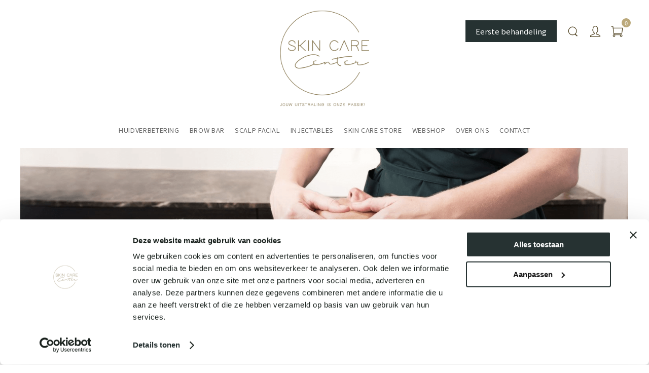

--- FILE ---
content_type: text/html; charset=UTF-8
request_url: https://www.skincarecenter.nl/anti-aging-behandeling/
body_size: 10567
content:
<!DOCTYPE html>
<html lang="nl">
<head>
	<meta charset="utf-8" />
	<title>Anti Aging Behandeling? | Skin Care Center | Den Bosch </title>
	<meta name="description" content="Anti Aging behandelingen bij Skin Care Center bieden de oplossing om je huidveroudering te remmen en zelfs je huid te verbeteren. Maak online een afspraak!" />
	<meta name="revisit-after" content="3 days" />
	<meta name="robots" content="follow,index" />
	<meta name="author" content="Online Identity" />
	<meta name="HandheldFriendly" content="true" />
	<meta name="MobileOptimized" content="480" />
	<meta name="viewport" content="width=device-width, initial-scale=1.0, maximum-scale=1.0, user-scalable=0" />
	<!--
            ===========================================
            Online Identity & Solutions BV
            www.onlineidentity.nl
            ===========================================
    -->
	<link rel="icon" type="image/png" href="/images/favicon.png" />
	<link rel="stylesheet" type="text/css" href="//fonts.googleapis.com/css2?family=Noto+Sans+JP:wght@300;400;600;700&display=swap" />
	<link rel="stylesheet" type="text/css" href="/include/css/plugins.css" />
	<link rel="stylesheet" type="text/css" href="/include/css/stylesheet.css?v=2" />
	<link rel="stylesheet" type="text/css" href="/include/css/responsive.css?v=2" />
	<script src="/include/js/plugins.js"></script>
	<script src="/include/js/functions.js?v=2"></script>
    <script>(function(w,d,s,l,i){w[l]=w[l]||[];w[l].push({'gtm.start':new Date().getTime(),event:'gtm.js'});var f=d.getElementsByTagName(s)[0],j=d.createElement(s),dl=l!='dataLayer'?'&l='+l:'';j.async=true;j.src='https://www.googletagmanager.com/gtm.js?id='+i+dl;f.parentNode.insertBefore(j,f);})(window,document,'script','dataLayer','GTM-PPCTCDX');</script>
</head>
<body>
<noscript><iframe src="https://www.googletagmanager.com/ns.html?id=GTM-PPCTCDX" height="0" width="0" style="display:none;visibility:hidden"></iframe></noscript>
<a href="https://wa.me/+31736120078 " target="_blank" class="fixedWhatsapp s-show">
	<span class="alert wow fadeInDown animated" wow-data-delay="1s"></span>
	<img src="/images/whatsapp.png" alt="Whatsapp">
</a>
<div class="header">
	<div class="mainHeader">
		<div class="collapseSearch">
			<div class="close"><img src="/images/close.png" alt="" /></div>
			<div class="form">
			<input type="text" class="collapseSearchInput" id="zoekwaarde_menu" name="zoekwaarde_menu" placeholder="Waar bent u naar op zoek?" onkeydown="checkEnterPressed(event,'_menu')" />
			<button class="collapseSearchButton"><img src="/images/search.png" alt="Zoeken" onclick="zoeken('_menu')" /></button>
			</div>
		</div>
		<a href="/" class="logo btn">
			<img src="/images/logo.png" alt="Skin Care Center" />
		</a>
		<div class="rightAccount">
            <a class="button headerButton green mr10" href="https://www.skincarecenter.nl/gezicht/eerstebehandeling/">Eerste behandeling</a>
			<ul class="accountIconList">
				<li class="searchItem"><span class="searchHeader"><img src="/images/search.png" alt="Zoeken" /></span></li>
				<li><a href="/account/"><img src="/images/user.png" alt="" /></a></li>
				<li><a href="/winkelwagen/"><img src="/images/cart.png" alt="" /></a><div class="count" id="cart-small-number"></div></li>
			</ul>
		</div>
		<div class="mainMenu">
			<a href="#menu" id="toggle" class=""><span></span></a>
			<div id="menu">
				<ul>
					                    <li>
                        <a href="/gezicht/">Huidverbetering</a>
                                                    <span class="iconArrow"><i>+</i></span>
							<ul class="megaMenu sub">
																<li class="leftMenu">
									<ul class="innerMenu">
																				<li class="titleMenu">Wat wil je verbeteren?</li>
																				<li><a href="/gezicht/huidverjonging/">Huidverjonging</a></li><li><a href="/gezicht/rimpels/">Rimpels</a></li><li><a href="/gezicht/pigmentvlekken/">Pigmentvlekken</a></li><li><a href="/gezicht/acne/">Acne</a></li><li><a href="/gezicht/rosacea/">Rosacea</a></li><li><a href="/gezicht/gevoeligehuid/">Gevoelige huid</a></li><li><a href="/gezicht/doffehuid/">Doffe huid</a></li><li><a href="/gezicht/groveporien/">Grove poriën</a></li><li><a href="/gezicht/littekens/">Littekens</a></li><li><a href="/gezicht/eczeem/">Eczeem</a></li>									</ul>
								</li>
																								<li class="rightMenu" style="background-image: url('/uploads/pagina/gezicht-1622794422.jpg')">
									<ul class="innerMenu">
										<li class="titleMenu">Gezichtsbehandelingen</li>
										<li><a href="/gezicht/eerstebehandeling/">Maak kennis met Skin Care Center</a></li><li><a href="/gezicht/seasonal-facials/">♥ Seasonal Facials</a></li><li><a href="/gezicht/skinpen/">SkinPen Microneedling</a></li><li><a href="/gezicht/labareau-treatment/">Labareau</a></li><li><a href="/gezicht/hydropeptide/">HydroPeptide</a></li><li><a href="/gezicht/biorepeelc13/">BioRePeelC13</a></li><li><a href="/gezicht/hydrafacial/">HydraFacial™</a></li><li><a href="/gezicht/mgi/">HydroPeptide - Master Genius Institute</a></li><li><a href="/gezicht/environ/">Environ</a></li><li><a href="/gezicht/dermalogicacustomized/">Dermalogica</a></li><li><a href="/gezicht/buccal-massage/">Buccalmassage</a></li><li><a href="/gezicht/bindweefselmassage/">Bindweefselmassage</a></li>									</ul>
								</li>
															</ul>
                        					</li>
					                    <li>
                        <a href="/skin-and-brow-bar/">Brow Bar</a>
                        					</li>
					                    <li>
                        <a href="/scalp-facial/">Scalp Facial</a>
                        					</li>
					                    <li>
                        <a href="/injectables/">Injectables</a>
                                                    <span class="iconArrow"><i>+</i></span>
							<ul class="megaMenu sub">
																<li class="leftMenu">
									<ul class="innerMenu">
																				<li><a href="/injectables/cosmetischartsknmg/">Cosmetisch Arts KNMG</a></li><li><a href="/injectables/consult/">Consult</a></li><li><a href="/injectables/tarieven/">Tarieven</a></li>									</ul>
								</li>
																							</ul>
                        					</li>
					                    <li>
                        <a href="/winkel/">Skin Care Store</a>
                                                    <span class="iconArrow"><i>+</i></span>
							<ul class="megaMenu sub">
																<li class="leftMenu">
									<ul class="innerMenu">
																				<li><a href="/merken/">Merken</a></li><li><a href="/winkel/loyalty-app/">Loyalty App</a></li>									</ul>
								</li>
																							</ul>
                        					</li>
					                    <li>
                        <a href="/onlineshoppen/">Webshop</a>
                        					</li>
					                    <li>
                        <a href="/over-ons/">Over ons</a>
                                                    <span class="iconArrow"><i>+</i></span>
							<ul class="megaMenu sub">
																<li class="leftMenu">
									<ul class="innerMenu">
																				<li><a href="/over-ons/team/">Team</a></li><li><a href="/blog/">Blog</a></li><li><a href="/reviews/">Reviews</a></li><li><a href="/over-ons/behandelkuren/">Behandelkuren</a></li><li><a href="/over-ons/klachten/">Klachten</a></li>									</ul>
								</li>
																							</ul>
                        					</li>
					                    <li>
                        <a href="/contact/">Contact</a>
                        					</li>
									</ul>
			</div>
		</div>
	</div>
</div>

<div class="content">
			<div class="col-12">
		<div class="topImage">
			<img src="/uploads/slider/anti-aging-behandeling-header-002-1615565420.png" alt="" />
		</div>
	</div>
		<div class="col-12 p30 greenBack">
		<ul class="breadCrumbs" itemscope itemtype="http://schema.org/BreadcrumbList">
			
			<li itemprop="itemListElement" itemscope itemtype="http://schema.org/ListItem">
				<a title="Home" href="/" itemprop="item">
					<span itemprop="name">Home</span>
					<span itemprop="position" content="1"></span>
				</a>
			</li>

			<li itemprop="itemListElement" itemscope itemtype="http://schema.org/ListItem">
				<a title="Anti Aging behandeling" href="/anti-aging-behandeling/" itemprop="item">
					<span itemprop="name">Anti Aging behandeling</span>
					<span itemprop="position" content="2"></span>
				</a>
			</li>
		</ul>
	</div>
		<div class="col-12">
		<div class="wrapper col-mobile">
			<div class="col-12 p100-0">
								<div class="col-12">
					<div class="col-12">
												<h1 class="title-6 line12 col-12 boldFont ls-1 greenColor fontSmooth uppercase">Anti Aging behandeling</h1>
						<div class="paragraph col-12 mt20">
							                            							Anti aging, huidverjonging, youth boosting, well aging. deze termen lees je overal, maar hoe kun je jouw verouderende huid nu het beste verzorgen of zelfs verbeteren? En wat is nu de beste anti aging behandeling?<br />
&nbsp;
<h2><strong>Anti aging behandeling voor het gezicht</strong></h2>
Naarmate we ouder worden, wordt je huid droger, slapper en doffer. Je huid maakt minder vetten aan en je celvernieuwing wordt trager. Ondanks dat we dit natuurlijke verouderingsproces niet tegen houden, kunnen we het wel vertragen. Met de juiste producten en behandelingen verouder je langzamer en met een stralende huid. Bij Skin Care Center bieden we verschillende anti aging behandelingen aan die je huid zichtbaar verbeteren. Maar wat is nou de beste anti aging behandeling je gezicht?<br />
<br />
Het ligt er een beetje aan waar je graag op wilt werken. De &eacute;&eacute;n stoort zich aan fijne lijntjes die zichtbaar worden vanaf gemiddeld 25 jaar, een ander wil de huid verstrakken en weer een ander stoort zich aan de diepe rimpels. Ook preventief werken op huidveroudering valt onder de catergorie &#39;anti aging&#39;. Er is dus niet &eacute;&eacute;n behandeling de beste anti aging behandeling voor je gezicht. Het ligt er maar net aan waar je graag verbetering wil zien.&nbsp;
<h2><br />
<strong>Bindweefselmassage</strong></h2>
Een cosmetische bindweefselmassage is d&eacute; manier om je huidveroudering te remmen en zelfs je huid te verbeteren. Deze behandeling is het paradepaartje onder de anti-aging behandelingen.<br />
<br />
Door de diepe knedingen worden de fibroblasten in de huid gestimuleerd, die op hun beurt de collageenaanmaak weer activeren. De huid is beter doorbloedt, steviger, strakker, krijgt meer volume en rimpels worden verzacht. Meer lezen over deze anti-aging behandeling? Klik dan <a href="https://www.skincarecenter.nl/gezicht/bindweefselmassage/">hier</a>.<br />
<br />
<img alt="Anti Aging behandeling" src="/uploads/wysiwyg/Anti-aging-behandeling.jpg" style="width: 500px; height: 333px;" title="Anti Aging behandeling" /><br />
&nbsp;
<h2><strong>Pro Power Peel</strong></h2>
Onze huid heeft een natuurlijke celdeling van 28 dagen. Dat betekent dat iedere 28 dagen je huid zich helemaal vernieuwt. Dit is tenminste zo tot je 25e levensjaar. Vanaf je 30e levensjaar komt daar ongeveer 1 dag per jaar bij. Ben je 50 jaar oud, dan doet je huid er al bijna 2x zo lang over om zichzelf te vernieuwen. Het resultaat? Een doffe, grauwe en vermoeide huid. De oplossing voor deze huidzorg is peelen!&nbsp;<br />
<br />
Pro Power Peel is Dermalogica&#39;s chemische peeling waarin we gebruik maken van melkzuur, glycolzuur en salicylzuur. Door middel van deze zuren worden doffe, grauwe huidcellen verwijdert en de celvernieuwing gestimuleerd. Zo krijgt jouw huid weer energie, verhelderen pigmentvlekken en verzachten rimpels. Het resultaat: een stralende huid! Ook met Pro Power Peel willen we jouw meest gezonde huid bereiken, je zult dus geen last hebben van een downtime of extreem vervellen.&nbsp;Wil je meer te weten komen over deze huidverbeterende behandeling? <a href="https://www.skincarecenter.nl/gezicht/chemische-peeling/">Hier</a> lees je meer.&nbsp;

<h2><br />
<strong>Facelift zonder snijden</strong></h2>
Lees ik dat goed? Een facelift zonder snijden? Ja zeker, met onze microcurrent technologie zetten we je spieren weer aan tot werken voor een direct liftend effect. Daarnaast zal microcurrent je huidcellen weer van nieuwe energie voorzien waardoor je huid zich weer jonger gaat gedragen. Benieuwd wat deze anti aging behandeling voor je kan doen? Boek dan <a href="https://www.skincarecenter.nl/gezicht/dermalogicacustomized/">deze</a> behandeling en maak kennis met microcurrent!&nbsp;

<h2><br />
<strong>MicroNeedling</strong></h2>
Door middel van, voor het oog ontzichtbare, kleine gaatjes zetten we je huid weer aan tot de aanmaak van collegaan en elastine. Met een zichtbaar stevigere huid, met een betere structuur en kleinere pori<span style="font-size:10.0pt"><span style="line-height:107%"><span style="font-family:"Aptos",sans-serif">&euml;</span></span></span>n als resultaat. Daarnaast worden je producten tot wel 80% beter door je huid opgenomen. In een &#39;normale&#39; behandeling is dit ongeveer 8-12%. Kies je voor een kuur van 3-6 behandelingen dan werken deze zelfs tot 300 dagen door in je huid.&nbsp;<br />
<br />
Ben je benieuwd wat deze anti-aging behandeling voor jouw huid kan betekenen? Lees dan <a href="/gezicht/skinpen/">hier</a> meer of neem contact met ons op.&nbsp;

<h2><br />
<strong>HydraFacial</strong></h2>
Een behandeling die ook uitermate geschikt is om op anti aging te werken is de HydraFacial.<br />
Deze behandeling combineert het verwijderen van dode, dofmakende huidcellen met het insluizen van actieve (anti-aging) werkstoffen. Denk hierbij aan boosters die de collageen- en elastine aanmaak stimuleren, de huid weer energie geven en rimpels en fijne lijntjes verminderen en verzachten.<br />
Door middel van LED licht worden ook de diepere lagen van de huid geactiveerd.<br />
<br />
Wil je maximaal resultaat op het gebied van anti-aging uit deze behandeling halen? Kies dan voor de HydraFacial Platinum+ behandeling.&nbsp; Doordat de behandeling wordt gestart met lymfedrainage worden afvalstoffen afgevoerd en krachtige anti age werkstoffen optimaal opgenomen.<br />
<br />
Meer informatie over deze anti-aging behandeling vind je <a href="/gezicht/hydrafacial/">hier.</a>&nbsp;

<h2><br />
<strong>Anti Aging behandeling voor thuis</strong></h2>
Heb je geen tijd of zin om regelmatig naar de salon te komen voor een intensieve behandeling? Of wil je juist je behandelingen thuis n&oacute;g meer ondersteunen en zo meer resultaat behalen? Kies dan voor <a href="/facelite-masker-jouw-natuurlijke-facelift/">FaceLite</a>. Door middel van rood LED licht stimuleert dit masker de aanmaak van collageen. Dit zorgt ervoor dat fijne lijntjes en rimpels vervagen, de hydratatie verbetert, roodheid en gevoeligheden kalmeren en de algemene uitstraling van de huid verbetert. Iedere dag 10 minuten is voldoende voor een zichtbaar betere en gezonde huid.&nbsp;

<h2><br />
<strong>Zijn alle anti aging behandelingen voldoende om resultaat te behalen?</strong></h2>
Wat je ook voor behandeling kiest wanneer je je huid wilt verjongen, iedere behandeling is een samenwerking met jouw schoonheidsspecialiste. Het gebruik van kwalitatief hoogwaardige producten thuis bepaald voor 80% hoe jouw huid eruit ziet.&nbsp;<br />
<br />
Zo zijn bijvoorbeeld schadeljike UV-A en UV-B straling de grootste veroorzaker van huidveroudering en is een SPF dus jouw grootste anti-aging tool. Ook het gebruik van huidsupplementen zoals een<a href="/skin-collagen-synergy/"> collageensupplement</a> kan hier aan bijdragen.&nbsp;<br />
<br />
Ons advies? Laat je altijd adviseren door iemand met kennis van de huid!&nbsp;
<h2><br />
<strong>Ben je benieuwd welke anti aging behandeling het beste bij jouw huid past? </strong></h2>
Neem contact met ons op of boek een <a href="/gezicht/eerstebehandeling/">Discovery</a>. Jouw Skin Expert vertelt je welke behandeling bij je past en stelt een behandelplan voor je op.&nbsp;                            																																																															                            							
							
							
							
<div class="col-12 mt40">
		<span class="title-6 line12 col-12 boldFont ls-1 greenColor fontSmooth uppercase">Foto&#039;s anti-aging behandeling</span>
		<div class="col-12 mt40">
		<div id="results" class="owl-carousel owl-theme">
						<div class="item">
				<a href="/uploads/pagina/groot/anti-aging-behandeling-1716383973.jpeg" class="fancybox" data-fancybox="images" data-caption="voor - en na anti aging">
					<div class="image">
						<img src="/uploads/pagina/klein/anti-aging-behandeling-1716383973.jpeg" alt="Anti Aging behandeling" />
					</div>
				</a>
			</div>
						<div class="item">
				<a href="/uploads/pagina/groot/anti-aging-behandeling-1716383953.jpeg" class="fancybox" data-fancybox="images" data-caption="voor - en na anti aging">
					<div class="image">
						<img src="/uploads/pagina/klein/anti-aging-behandeling-1716383953.jpeg" alt="Anti Aging behandeling" />
					</div>
				</a>
			</div>
						<div class="item">
				<a href="/uploads/pagina/groot/anti-aging-behandeling-1716383945.jpg" class="fancybox" data-fancybox="images" data-caption="voor - en na anti aging">
					<div class="image">
						<img src="/uploads/pagina/klein/anti-aging-behandeling-1716383945.jpg" alt="Anti Aging behandeling" />
					</div>
				</a>
			</div>
						<div class="item">
				<a href="/uploads/pagina/groot/antiaging-1605102664.jpg" class="fancybox" data-fancybox="images" data-caption="Voor- en na foto Dermalogica Customized">
					<div class="image">
						<img src="/uploads/pagina/klein/antiaging-1605102664.jpg" alt="Anti Aging behandeling" />
					</div>
				</a>
			</div>
						<div class="item">
				<a href="/uploads/pagina/groot/antiaging-1605102665.jpg" class="fancybox" data-fancybox="images" data-caption="Voor- en na foto MicroNeedling">
					<div class="image">
						<img src="/uploads/pagina/klein/antiaging-1605102665.jpg" alt="Anti Aging behandeling" />
					</div>
				</a>
			</div>
					</div>
	</div>
</div>
																																		</div>
											</div>
				</div>
			</div>
		</div>
	</div>

	
	
<div class="col-12 p50-0 borderTop">
	<div class="wrapper extraSmall col-mobile">
		<span class="title-5 centerText line12 col-12 boldFont ls-1 mt10 blackColor fontSmooth uppercase">Onze klanten vertellen</span>
		<div class="col-6 mt40">
			<div id="reviews" class="owl-carousel owl-theme">
								<div class="item">
					<div class="col-12">
						<div class="centerDiv">
							<ul class="stars">
								<li><i class="fa fa-star"></i></li><li><i class="fa fa-star"></i></li><li><i class="fa fa-star"></i></li><li><i class="fa fa-star"></i></li><li><i class="fa fa-star"></i></li>							</ul>
						</div>
						<span class="title-7 centerText line12 mt30 col-12 boldFont ls-1 mt10 blackColor fontSmooth uppercase">Nikie</span>
						<div class="paragraph col-12 mt20 centerText">Ik heb gisteren mijn 3de skinpen behandeling gehad bij Armanda.&nbsp;<br />
Ik keek enorm uit naar deze laatste behandeling van de kuur. Per behandeling zie ik mijn huid significant verbeteren. Fijn om goed en professioneel advies te krijgen van Armanda. We gaan nu samen kijken naar een vervolg behandeling om het optimale resultaat te behalen. En ik ben fan van de producten en supplementen die stuk voor stuk zoveel toevoegen.&nbsp;Het is en blijft gewoon heerlijk om bij jullie te komen!<br />
<br />
&nbsp;</div>
					</div>
				</div>
								<div class="item">
					<div class="col-12">
						<div class="centerDiv">
							<ul class="stars">
								<li><i class="fa fa-star"></i></li><li><i class="fa fa-star"></i></li><li><i class="fa fa-star"></i></li><li><i class="fa fa-star"></i></li><li><i class="fa fa-star"></i></li>							</ul>
						</div>
						<span class="title-7 centerText line12 mt30 col-12 boldFont ls-1 mt10 blackColor fontSmooth uppercase">Heleen</span>
						<div class="paragraph col-12 mt20 centerText">Altijd is het weer fijn om te komen, goede behanding en fijne sfeer in jullie pand!</div>
					</div>
				</div>
								<div class="item">
					<div class="col-12">
						<div class="centerDiv">
							<ul class="stars">
								<li><i class="fa fa-star"></i></li><li><i class="fa fa-star"></i></li><li><i class="fa fa-star"></i></li><li><i class="fa fa-star"></i></li><li><i class="fa fa-star"></i></li>							</ul>
						</div>
						<span class="title-7 centerText line12 mt30 col-12 boldFont ls-1 mt10 blackColor fontSmooth uppercase">Wendy</span>
						<div class="paragraph col-12 mt20 centerText">Heel goed geholpen door Irene. Duidelijk verhaal! Dankjewel!</div>
					</div>
				</div>
								<div class="item">
					<div class="col-12">
						<div class="centerDiv">
							<ul class="stars">
								<li><i class="fa fa-star"></i></li><li><i class="fa fa-star"></i></li><li><i class="fa fa-star"></i></li><li><i class="fa fa-star"></i></li><li><i class="fa fa-star"></i></li>							</ul>
						</div>
						<span class="title-7 centerText line12 mt30 col-12 boldFont ls-1 mt10 blackColor fontSmooth uppercase">Mendy</span>
						<div class="paragraph col-12 mt20 centerText">Echt super fijn geholpen door Nanda, zij is erg deskundig en legt alles super goed uit. Ben blij met mijn gekochte producten en kijk uit naar de volgende (geadviseerde) behandelingen!</div>
					</div>
				</div>
								<div class="item">
					<div class="col-12">
						<div class="centerDiv">
							<ul class="stars">
								<li><i class="fa fa-star"></i></li><li><i class="fa fa-star"></i></li><li><i class="fa fa-star"></i></li><li><i class="fa fa-star"></i></li><li><i class="fa fa-star"></i></li>							</ul>
						</div>
						<span class="title-7 centerText line12 mt30 col-12 boldFont ls-1 mt10 blackColor fontSmooth uppercase">Adriana</span>
						<div class="paragraph col-12 mt20 centerText">Bij binnenkomst word je warm welkom geheten en Dani&euml;lle is direct belangstellend naar hoe het is met mij en m&rsquo;n huid. Direct wordt de behandeling aangepast als ze ziet dat dit nodig is. Ik ben elke keer weer verbaasd over de professionaliteit en de manier waarop ze schakelt. Daarnaast is het gesprek ook gewoon waardevol!</div>
					</div>
				</div>
							</div>
		</div>
		<div class="col-4 mt40 salonizedreviews">
            <script src="https://cdn.salonized.com/widget.js" data-name="salonized" data-microsite-url="https://skin-care-center.salonized.com"></script>
            <div class="salonized-reviews-mini" data-link='https://www.skincarecenter.nl/reviews/'></div>
        </div>        
		<div class="col-12 mt40">
			<div class="centerDiv">
				<a href="/reviews/" class="button goldGhost uppercase">Bekijk onze recensies</a>
			</div>
		</div>
	</div>
</div>

	</div>

<div class="col-12 inner">
	<div class="col-12 goldLightBack">
		<div class="col-6 newsLetterHeight centerBack backgroundCover" style="background-image: url('/uploads/vertaling/20181020-img-0792-hdr-2-1733232821-1756972737.jpg');">

		</div>
		<div class="col-6 p80 newsLetterHeight">
			<span class="title-6 centerText line12 col-12 boldFont ls-1 mt10 blackColor fontSmooth uppercase">Meld je aan voor onze nieuwsbrief</span>
			<div class="col-12 mt20">
                <style type="text/css"> @import url(https://fonts.googleapis.com/css?family=Open+Sans:400,400italic,700,700italic); </style>
                <style type="text/css"> .ml-form-embedSubmitLoad{display:inline-block;width:20px;height:20px}.ml-form-embedSubmitLoad:after{content:" ";display:block;width:11px;height:11px;margin:1px;border-radius:50%;border:4px solid #fff;border-color:#fff #fff #fff transparent;animation:ml-form-embedSubmitLoad 1.2s linear infinite}@keyframes ml-form-embedSubmitLoad{0%{transform:rotate(0)}100%{transform:rotate(360deg)}}#mlb2-2115658.ml-form-embedContainer{box-sizing:border-box;display:table;height:99.99%;margin:0 auto;position:static;width:100%!important}#mlb2-2115658.ml-form-embedContainer button,#mlb2-2115658.ml-form-embedContainer h4,#mlb2-2115658.ml-form-embedContainer p,#mlb2-2115658.ml-form-embedContainer span{text-transform:none!important;letter-spacing:normal!important}#mlb2-2115658.ml-form-embedContainer .ml-form-embedWrapper{background-color:#f6f6f6;border-width:0;border-color:transparent;border-radius:4px;border-style:solid;box-sizing:border-box;display:inline-block!important;margin:0;padding:0;position:relative}#mlb2-2115658.ml-form-embedContainer .ml-form-embedWrapper.embedDefault,#mlb2-2115658.ml-form-embedContainer .ml-form-embedWrapper.embedPopup{width:400px}#mlb2-2115658.ml-form-embedContainer .ml-form-embedWrapper.embedForm{max-width:400px;width:100%}#mlb2-2115658.ml-form-embedContainer .ml-form-align-left{text-align:left}#mlb2-2115658.ml-form-embedContainer .ml-form-align-center{text-align:center}#mlb2-2115658.ml-form-embedContainer .ml-form-align-default{display:table-cell!important;vertical-align:middle!important;text-align:center!important}#mlb2-2115658.ml-form-embedContainer .ml-form-align-right{text-align:right}#mlb2-2115658.ml-form-embedContainer .ml-form-embedWrapper .ml-form-embedHeader img{border-top-left-radius:4px;border-top-right-radius:4px;height:auto;margin:0 auto!important;max-width:100%;width:undefinedpx}#mlb2-2115658.ml-form-embedContainer .ml-form-embedWrapper .ml-form-embedBody,#mlb2-2115658.ml-form-embedContainer .ml-form-embedWrapper .ml-form-successBody{padding:20px 20px 0 20px}#mlb2-2115658.ml-form-embedContainer .ml-form-embedWrapper .ml-form-embedBody.ml-form-embedBodyHorizontal{padding-bottom:0}#mlb2-2115658.ml-form-embedContainer .ml-form-embedWrapper .ml-form-embedBody .ml-form-embedContent,#mlb2-2115658.ml-form-embedContainer .ml-form-embedWrapper .ml-form-successBody .ml-form-successContent{margin:0 0 20px 0}#mlb2-2115658.ml-form-embedContainer .ml-form-embedWrapper .ml-form-embedBody .ml-form-embedContent h4,#mlb2-2115658.ml-form-embedContainer .ml-form-embedWrapper .ml-form-successBody .ml-form-successContent h4{color:#000;font-family:'Open Sans',Arial,Helvetica,sans-serif;font-size:30px;font-weight:400;margin:0 0 10px 0;text-align:left;word-break:break-word}#mlb2-2115658.ml-form-embedContainer .ml-form-embedWrapper .ml-form-embedBody .ml-form-embedContent p,#mlb2-2115658.ml-form-embedContainer .ml-form-embedWrapper .ml-form-successBody .ml-form-successContent p{color:#000;font-family:'Open Sans',Arial,Helvetica,sans-serif;font-size:14px;font-weight:400;line-height:20px;margin:0 0 10px 0;text-align:left}#mlb2-2115658.ml-form-embedContainer .ml-form-embedWrapper .ml-form-embedBody .ml-form-embedContent ol,#mlb2-2115658.ml-form-embedContainer .ml-form-embedWrapper .ml-form-embedBody .ml-form-embedContent ul,#mlb2-2115658.ml-form-embedContainer .ml-form-embedWrapper .ml-form-successBody .ml-form-successContent ol,#mlb2-2115658.ml-form-embedContainer .ml-form-embedWrapper .ml-form-successBody .ml-form-successContent ul{color:#000;font-family:'Open Sans',Arial,Helvetica,sans-serif;font-size:14px}#mlb2-2115658.ml-form-embedContainer .ml-form-embedWrapper .ml-form-embedBody .ml-form-embedContent p a,#mlb2-2115658.ml-form-embedContainer .ml-form-embedWrapper .ml-form-successBody .ml-form-successContent p a{color:#000;text-decoration:underline}#mlb2-2115658.ml-form-embedContainer .ml-form-embedWrapper .ml-block-form .ml-field-group{text-align:left!important}#mlb2-2115658.ml-form-embedContainer .ml-form-embedWrapper .ml-block-form .ml-field-group label{margin-bottom:5px;color:#333;font-size:14px;font-family:'Open Sans',Arial,Helvetica,sans-serif;font-weight:700;font-style:normal;text-decoration:none;display:inline-block;line-height:20px}#mlb2-2115658.ml-form-embedContainer .ml-form-embedWrapper .ml-form-embedBody .ml-form-embedContent p:last-child,#mlb2-2115658.ml-form-embedContainer .ml-form-embedWrapper .ml-form-successBody .ml-form-successContent p:last-child{margin:0}#mlb2-2115658.ml-form-embedContainer .ml-form-embedWrapper .ml-form-embedBody form{margin:0;width:100%}#mlb2-2115658.ml-form-embedContainer .ml-form-embedWrapper .ml-form-embedBody .ml-form-checkboxRow,#mlb2-2115658.ml-form-embedContainer .ml-form-embedWrapper .ml-form-embedBody .ml-form-formContent{margin:0 0 20px 0;width:100%}#mlb2-2115658.ml-form-embedContainer .ml-form-embedWrapper .ml-form-embedBody .ml-form-checkboxRow{float:left}#mlb2-2115658.ml-form-embedContainer .ml-form-embedWrapper .ml-form-embedBody .ml-form-formContent.horozintalForm{margin:0;padding:0 0 20px 0;width:100%;height:auto;float:left}#mlb2-2115658.ml-form-embedContainer .ml-form-embedWrapper .ml-form-embedBody .ml-form-fieldRow{margin:0 0 10px 0;width:100%}#mlb2-2115658.ml-form-embedContainer .ml-form-embedWrapper .ml-form-embedBody .ml-form-fieldRow.ml-last-item{margin:0}#mlb2-2115658.ml-form-embedContainer .ml-form-embedWrapper .ml-form-embedBody .ml-form-fieldRow.ml-formfieldHorizintal{margin:0}#mlb2-2115658.ml-form-embedContainer .ml-form-embedWrapper .ml-form-embedBody .ml-form-fieldRow input{background-color:#fff!important;color:#333!important;border-color:#ccc!important;border-radius:4px!important;border-style:solid!important;border-width:1px!important;font-family:'Open Sans',Arial,Helvetica,sans-serif;font-size:14px!important;height:auto;line-height:21px!important;margin-bottom:0;margin-top:0;margin-left:0;margin-right:0;padding:10px 10px!important;width:100%!important;box-sizing:border-box!important;max-width:100%!important}#mlb2-2115658.ml-form-embedContainer .ml-form-embedWrapper .ml-form-embedBody .ml-form-fieldRow input::-webkit-input-placeholder,#mlb2-2115658.ml-form-embedContainer .ml-form-embedWrapper .ml-form-embedBody .ml-form-horizontalRow input::-webkit-input-placeholder{color:#333}#mlb2-2115658.ml-form-embedContainer .ml-form-embedWrapper .ml-form-embedBody .ml-form-fieldRow input::-moz-placeholder,#mlb2-2115658.ml-form-embedContainer .ml-form-embedWrapper .ml-form-embedBody .ml-form-horizontalRow input::-moz-placeholder{color:#333}#mlb2-2115658.ml-form-embedContainer .ml-form-embedWrapper .ml-form-embedBody .ml-form-fieldRow input:-ms-input-placeholder,#mlb2-2115658.ml-form-embedContainer .ml-form-embedWrapper .ml-form-embedBody .ml-form-horizontalRow input:-ms-input-placeholder{color:#333}#mlb2-2115658.ml-form-embedContainer .ml-form-embedWrapper .ml-form-embedBody .ml-form-fieldRow input:-moz-placeholder,#mlb2-2115658.ml-form-embedContainer .ml-form-embedWrapper .ml-form-embedBody .ml-form-horizontalRow input:-moz-placeholder{color:#333}#mlb2-2115658.ml-form-embedContainer .ml-form-embedWrapper .ml-form-embedBody .ml-form-fieldRow textarea,#mlb2-2115658.ml-form-embedContainer .ml-form-embedWrapper .ml-form-embedBody .ml-form-horizontalRow textarea{background-color:#fff!important;color:#333!important;border-color:#ccc!important;border-radius:4px!important;border-style:solid!important;border-width:1px!important;font-family:'Open Sans',Arial,Helvetica,sans-serif;font-size:14px!important;height:auto;line-height:21px!important;margin-bottom:0;margin-top:0;padding:10px 10px!important;width:100%!important;box-sizing:border-box!important;max-width:100%!important}#mlb2-2115658.ml-form-embedContainer .ml-form-embedWrapper .ml-form-embedBody .ml-form-checkboxRow .label-description::before,#mlb2-2115658.ml-form-embedContainer .ml-form-embedWrapper .ml-form-embedBody .ml-form-embedPermissions .ml-form-embedPermissionsOptionsCheckbox .label-description::before,#mlb2-2115658.ml-form-embedContainer .ml-form-embedWrapper .ml-form-embedBody .ml-form-fieldRow .custom-checkbox .custom-control-label::before,#mlb2-2115658.ml-form-embedContainer .ml-form-embedWrapper .ml-form-embedBody .ml-form-fieldRow .custom-radio .custom-control-label::before,#mlb2-2115658.ml-form-embedContainer .ml-form-embedWrapper .ml-form-embedBody .ml-form-horizontalRow .custom-checkbox .custom-control-label::before,#mlb2-2115658.ml-form-embedContainer .ml-form-embedWrapper .ml-form-embedBody .ml-form-horizontalRow .custom-radio .custom-control-label::before,#mlb2-2115658.ml-form-embedContainer .ml-form-embedWrapper .ml-form-embedBody .ml-form-interestGroupsRow .ml-form-interestGroupsRowCheckbox .label-description::before{border-color:#ccc!important;background-color:#fff!important}#mlb2-2115658.ml-form-embedContainer .ml-form-embedWrapper .ml-form-embedBody .ml-form-fieldRow input.custom-control-input[type=checkbox]{box-sizing:border-box;padding:0;position:absolute;z-index:-1;opacity:0;margin-top:5px;margin-left:-24px;overflow:visible}#mlb2-2115658.ml-form-embedContainer .ml-form-embedWrapper .ml-form-embedBody .ml-form-checkboxRow .label-description::before,#mlb2-2115658.ml-form-embedContainer .ml-form-embedWrapper .ml-form-embedBody .ml-form-embedPermissions .ml-form-embedPermissionsOptionsCheckbox .label-description::before,#mlb2-2115658.ml-form-embedContainer .ml-form-embedWrapper .ml-form-embedBody .ml-form-fieldRow .custom-checkbox .custom-control-label::before,#mlb2-2115658.ml-form-embedContainer .ml-form-embedWrapper .ml-form-embedBody .ml-form-horizontalRow .custom-checkbox .custom-control-label::before,#mlb2-2115658.ml-form-embedContainer .ml-form-embedWrapper .ml-form-embedBody .ml-form-interestGroupsRow .ml-form-interestGroupsRowCheckbox .label-description::before{border-radius:4px!important}#mlb2-2115658.ml-form-embedContainer .ml-form-embedWrapper .ml-form-embedBody .ml-form-checkboxRow input[type=checkbox]:checked~.label-description::after,#mlb2-2115658.ml-form-embedContainer .ml-form-embedWrapper .ml-form-embedBody .ml-form-embedPermissions .ml-form-embedPermissionsOptionsCheckbox input[type=checkbox]:checked~.label-description::after,#mlb2-2115658.ml-form-embedContainer .ml-form-embedWrapper .ml-form-embedBody .ml-form-fieldRow .custom-checkbox .custom-control-input:checked~.custom-control-label::after,#mlb2-2115658.ml-form-embedContainer .ml-form-embedWrapper .ml-form-embedBody .ml-form-horizontalRow .custom-checkbox .custom-control-input:checked~.custom-control-label::after,#mlb2-2115658.ml-form-embedContainer .ml-form-embedWrapper .ml-form-embedBody .ml-form-interestGroupsRow .ml-form-interestGroupsRowCheckbox input[type=checkbox]:checked~.label-description::after{background-color:#fff;mask-image:url(https://bucket.mlcdn.com/images/default/arrow.svg);-webkit-mask-image:url(https://bucket.mlcdn.com/images/default/arrow.svg)}#mlb2-2115658.ml-form-embedContainer .ml-form-embedWrapper .ml-form-embedBody .ml-form-fieldRow .custom-radio .custom-control-input:checked~.custom-control-label::after{background-color:#fff;mask-image:url(https://bucket.mlcdn.com/images/default/circle.svg);-webkit-mask-image:url(https://bucket.mlcdn.com/images/default/circle.svg)}#mlb2-2115658.ml-form-embedContainer .ml-form-embedWrapper .ml-form-embedBody .ml-form-checkboxRow input[type=checkbox]:checked~.label-description::before,#mlb2-2115658.ml-form-embedContainer .ml-form-embedWrapper .ml-form-embedBody .ml-form-embedPermissions .ml-form-embedPermissionsOptionsCheckbox input[type=checkbox]:checked~.label-description::before,#mlb2-2115658.ml-form-embedContainer .ml-form-embedWrapper .ml-form-embedBody .ml-form-fieldRow .custom-checkbox .custom-control-input:checked~.custom-control-label::before,#mlb2-2115658.ml-form-embedContainer .ml-form-embedWrapper .ml-form-embedBody .ml-form-fieldRow .custom-radio .custom-control-input:checked~.custom-control-label::before,#mlb2-2115658.ml-form-embedContainer .ml-form-embedWrapper .ml-form-embedBody .ml-form-horizontalRow .custom-checkbox .custom-control-input:checked~.custom-control-label::before,#mlb2-2115658.ml-form-embedContainer .ml-form-embedWrapper .ml-form-embedBody .ml-form-horizontalRow .custom-radio .custom-control-input:checked~.custom-control-label::before,#mlb2-2115658.ml-form-embedContainer .ml-form-embedWrapper .ml-form-embedBody .ml-form-interestGroupsRow .ml-form-interestGroupsRowCheckbox input[type=checkbox]:checked~.label-description::before{border-color:#263232!important;background-color:#263232!important;color:#fff!important}#mlb2-2115658.ml-form-embedContainer .ml-form-embedWrapper .ml-form-embedBody .ml-form-fieldRow .custom-checkbox .custom-control-label::after,#mlb2-2115658.ml-form-embedContainer .ml-form-embedWrapper .ml-form-embedBody .ml-form-fieldRow .custom-checkbox .custom-control-label::before,#mlb2-2115658.ml-form-embedContainer .ml-form-embedWrapper .ml-form-embedBody .ml-form-fieldRow .custom-radio .custom-control-label::after,#mlb2-2115658.ml-form-embedContainer .ml-form-embedWrapper .ml-form-embedBody .ml-form-fieldRow .custom-radio .custom-control-label::before,#mlb2-2115658.ml-form-embedContainer .ml-form-embedWrapper .ml-form-embedBody .ml-form-horizontalRow .custom-checkbox .custom-control-label::after,#mlb2-2115658.ml-form-embedContainer .ml-form-embedWrapper .ml-form-embedBody .ml-form-horizontalRow .custom-checkbox .custom-control-label::before,#mlb2-2115658.ml-form-embedContainer .ml-form-embedWrapper .ml-form-embedBody .ml-form-horizontalRow .custom-radio .custom-control-label::after,#mlb2-2115658.ml-form-embedContainer .ml-form-embedWrapper .ml-form-embedBody .ml-form-horizontalRow .custom-radio .custom-control-label::before{top:2;box-sizing:border-box}#mlb2-2115658.ml-form-embedContainer .ml-form-embedWrapper .ml-form-embedBody .ml-form-checkboxRow .label-description::after,#mlb2-2115658.ml-form-embedContainer .ml-form-embedWrapper .ml-form-embedBody .ml-form-checkboxRow .label-description::before,#mlb2-2115658.ml-form-embedContainer .ml-form-embedWrapper .ml-form-embedBody .ml-form-embedPermissions .ml-form-embedPermissionsOptionsCheckbox .label-description::after,#mlb2-2115658.ml-form-embedContainer .ml-form-embedWrapper .ml-form-embedBody .ml-form-embedPermissions .ml-form-embedPermissionsOptionsCheckbox .label-description::before{top:0!important;box-sizing:border-box!important}#mlb2-2115658.ml-form-embedContainer .ml-form-embedWrapper .ml-form-embedBody .ml-form-checkboxRow .label-description::after,#mlb2-2115658.ml-form-embedContainer .ml-form-embedWrapper .ml-form-embedBody .ml-form-checkboxRow .label-description::before{top:0!important;box-sizing:border-box!important}#mlb2-2115658.ml-form-embedContainer .ml-form-embedWrapper .ml-form-embedBody .ml-form-interestGroupsRow .ml-form-interestGroupsRowCheckbox .label-description::after{top:3px!important;box-sizing:border-box!important;position:absolute;left:-21px;display:block;width:10px;height:10px;content:""}#mlb2-2115658.ml-form-embedContainer .ml-form-embedWrapper .ml-form-embedBody .ml-form-interestGroupsRow .ml-form-interestGroupsRowCheckbox .label-description::before{top:0!important;box-sizing:border-box!important}#mlb2-2115658.ml-form-embedContainer .ml-form-embedWrapper .ml-form-embedBody .custom-control-label::before{position:absolute;top:4px;left:-24px;display:block;width:16px;height:16px;pointer-events:none;content:"";background-color:#fff;border:#adb5bd solid 1px;border-radius:50%}#mlb2-2115658.ml-form-embedContainer .ml-form-embedWrapper .ml-form-embedBody .custom-control-label::after{position:absolute;top:5px!important;left:-21px;display:block;width:10px;height:10px;content:""}#mlb2-2115658.ml-form-embedContainer .ml-form-embedWrapper .ml-form-embedBody .ml-form-checkboxRow .label-description::before,#mlb2-2115658.ml-form-embedContainer .ml-form-embedWrapper .ml-form-embedBody .ml-form-embedPermissions .ml-form-embedPermissionsOptionsCheckbox .label-description::before,#mlb2-2115658.ml-form-embedContainer .ml-form-embedWrapper .ml-form-embedBody .ml-form-interestGroupsRow .ml-form-interestGroupsRowCheckbox .label-description::before{position:absolute;top:4px;left:-24px;display:block;width:16px;height:16px;pointer-events:none;content:"";background-color:#fff;border:#adb5bd solid 1px;border-radius:50%}#mlb2-2115658.ml-form-embedContainer .ml-form-embedWrapper .ml-form-embedBody .ml-form-embedPermissions .ml-form-embedPermissionsOptionsCheckbox .label-description::after{position:absolute;top:3px!important;left:-21px;display:block;width:10px;height:10px;content:""}#mlb2-2115658.ml-form-embedContainer .ml-form-embedWrapper .ml-form-embedBody .ml-form-checkboxRow .label-description::after{position:absolute;top:3px!important;left:-21px;display:block;width:10px;height:10px;content:""}#mlb2-2115658.ml-form-embedContainer .ml-form-embedWrapper .ml-form-embedBody .custom-radio .custom-control-label::after{background:no-repeat 50%/50% 50%}#mlb2-2115658.ml-form-embedContainer .ml-form-embedWrapper .ml-form-embedBody .custom-checkbox .custom-control-label::after,#mlb2-2115658.ml-form-embedContainer .ml-form-embedWrapper .ml-form-embedBody .ml-form-checkboxRow .label-description::after,#mlb2-2115658.ml-form-embedContainer .ml-form-embedWrapper .ml-form-embedBody .ml-form-embedPermissions .ml-form-embedPermissionsOptionsCheckbox .label-description::after,#mlb2-2115658.ml-form-embedContainer .ml-form-embedWrapper .ml-form-embedBody .ml-form-interestGroupsRow .ml-form-interestGroupsRowCheckbox .label-description::after{background:no-repeat 50%/50% 50%}#mlb2-2115658.ml-form-embedContainer .ml-form-embedWrapper .ml-form-embedBody .ml-form-fieldRow .custom-control,#mlb2-2115658.ml-form-embedContainer .ml-form-embedWrapper .ml-form-embedBody .ml-form-horizontalRow .custom-control{position:relative;display:block;min-height:1.5rem;padding-left:1.5rem}#mlb2-2115658.ml-form-embedContainer .ml-form-embedWrapper .ml-form-embedBody .ml-form-fieldRow .custom-checkbox .custom-control-input,#mlb2-2115658.ml-form-embedContainer .ml-form-embedWrapper .ml-form-embedBody .ml-form-fieldRow .custom-radio .custom-control-input,#mlb2-2115658.ml-form-embedContainer .ml-form-embedWrapper .ml-form-embedBody .ml-form-horizontalRow .custom-checkbox .custom-control-input,#mlb2-2115658.ml-form-embedContainer .ml-form-embedWrapper .ml-form-embedBody .ml-form-horizontalRow .custom-radio .custom-control-input{position:absolute;z-index:-1;opacity:0;box-sizing:border-box;padding:0}#mlb2-2115658.ml-form-embedContainer .ml-form-embedWrapper .ml-form-embedBody .ml-form-fieldRow .custom-checkbox .custom-control-label,#mlb2-2115658.ml-form-embedContainer .ml-form-embedWrapper .ml-form-embedBody .ml-form-fieldRow .custom-radio .custom-control-label,#mlb2-2115658.ml-form-embedContainer .ml-form-embedWrapper .ml-form-embedBody .ml-form-horizontalRow .custom-checkbox .custom-control-label,#mlb2-2115658.ml-form-embedContainer .ml-form-embedWrapper .ml-form-embedBody .ml-form-horizontalRow .custom-radio .custom-control-label{color:#000;font-size:12px!important;font-family:'Open Sans',Arial,Helvetica,sans-serif;line-height:22px;margin-bottom:0;position:relative;vertical-align:top;font-style:normal;font-weight:700}#mlb2-2115658.ml-form-embedContainer .ml-form-embedWrapper .ml-form-embedBody .ml-form-fieldRow .custom-select,#mlb2-2115658.ml-form-embedContainer .ml-form-embedWrapper .ml-form-embedBody .ml-form-horizontalRow .custom-select{background-color:#fff!important;color:#333!important;border-color:#ccc!important;border-radius:4px!important;border-style:solid!important;border-width:1px!important;font-family:'Open Sans',Arial,Helvetica,sans-serif;font-size:14px!important;line-height:20px!important;margin-bottom:0;margin-top:0;padding:10px 28px 10px 12px!important;width:100%!important;box-sizing:border-box!important;max-width:100%!important;height:auto;display:inline-block;vertical-align:middle;background:url(https://bucket.mlcdn.com/images/default/dropdown.svg) no-repeat right .75rem center/8px 10px;-webkit-appearance:none;-moz-appearance:none;appearance:none}#mlb2-2115658.ml-form-embedContainer .ml-form-embedWrapper .ml-form-embedBody .ml-form-horizontalRow{height:auto;width:100%;float:left}.ml-form-formContent.horozintalForm .ml-form-horizontalRow .ml-input-horizontal{width:70%;float:left}.ml-form-formContent.horozintalForm .ml-form-horizontalRow .ml-button-horizontal{width:30%;float:left}.ml-form-formContent.horozintalForm .ml-form-horizontalRow .ml-button-horizontal.labelsOn{padding-top:25px}.ml-form-formContent.horozintalForm .ml-form-horizontalRow .horizontal-fields{box-sizing:border-box;float:left;padding-right:10px}#mlb2-2115658.ml-form-embedContainer .ml-form-embedWrapper .ml-form-embedBody .ml-form-horizontalRow input{background-color:#fff;color:#333;border-color:#ccc;border-radius:4px;border-style:solid;border-width:1px;font-family:'Open Sans',Arial,Helvetica,sans-serif;font-size:14px;line-height:20px;margin-bottom:0;margin-top:0;padding:10px 10px;width:100%;box-sizing:border-box;overflow-y:initial}#mlb2-2115658.ml-form-embedContainer .ml-form-embedWrapper .ml-form-embedBody .ml-form-horizontalRow button{background-color:#263232!important;border-color:#263232;border-style:solid;border-width:1px;border-radius:0;box-shadow:none;color:#fff!important;cursor:pointer;font-family:'Open Sans',Arial,Helvetica,sans-serif;font-size:14px!important;font-weight:700;line-height:20px;margin:0!important;padding:10px!important;width:100%;height:auto}#mlb2-2115658.ml-form-embedContainer .ml-form-embedWrapper .ml-form-embedBody .ml-form-horizontalRow button:hover{background-color:#333!important;border-color:#333!important}#mlb2-2115658.ml-form-embedContainer .ml-form-embedWrapper .ml-form-embedBody .ml-form-checkboxRow input[type=checkbox]{box-sizing:border-box;padding:0;position:absolute;z-index:-1;opacity:0;margin-top:5px;margin-left:-24px;overflow:visible}#mlb2-2115658.ml-form-embedContainer .ml-form-embedWrapper .ml-form-embedBody .ml-form-checkboxRow .label-description{color:#000;display:block;font-family:'Open Sans',Arial,Helvetica,sans-serif;font-size:12px;text-align:left;margin-bottom:0;position:relative;vertical-align:top}#mlb2-2115658.ml-form-embedContainer .ml-form-embedWrapper .ml-form-embedBody .ml-form-checkboxRow label{font-weight:400;margin:0;padding:0;position:relative;display:block;min-height:24px;padding-left:24px}#mlb2-2115658.ml-form-embedContainer .ml-form-embedWrapper .ml-form-embedBody .ml-form-checkboxRow label a{color:#000;text-decoration:underline}#mlb2-2115658.ml-form-embedContainer .ml-form-embedWrapper .ml-form-embedBody .ml-form-checkboxRow label p{color:#000!important;font-family:'Open Sans',Arial,Helvetica,sans-serif!important;font-size:12px!important;font-weight:400!important;line-height:18px!important;padding:0!important;margin:0 5px 0 0!important}#mlb2-2115658.ml-form-embedContainer .ml-form-embedWrapper .ml-form-embedBody .ml-form-checkboxRow label p:last-child{margin:0}#mlb2-2115658.ml-form-embedContainer .ml-form-embedWrapper .ml-form-embedBody .ml-form-embedSubmit{margin:0 0 20px 0;float:left;width:100%}#mlb2-2115658.ml-form-embedContainer .ml-form-embedWrapper .ml-form-embedBody .ml-form-embedSubmit button{background-color:#263232!important;border:none!important;border-radius:0!important;box-shadow:none!important;color:#fff!important;cursor:pointer;font-family:'Open Sans',Arial,Helvetica,sans-serif!important;font-size:14px!important;font-weight:700!important;line-height:21px!important;height:auto;padding:10px!important;width:100%!important;box-sizing:border-box!important}#mlb2-2115658.ml-form-embedContainer .ml-form-embedWrapper .ml-form-embedBody .ml-form-embedSubmit button.loading{display:none}#mlb2-2115658.ml-form-embedContainer .ml-form-embedWrapper .ml-form-embedBody .ml-form-embedSubmit button:hover{background-color:#333!important}.ml-subscribe-close{width:30px;height:30px;background:url(https://bucket.mlcdn.com/images/default/modal_close.png) no-repeat;background-size:30px;cursor:pointer;margin-top:-10px;margin-right:-10px;position:absolute;top:0;right:0}.ml-error input{background:url(https://bucket.mlcdn.com/images/default/error-icon.png) 98% center no-repeat #fff!important;background-size:24px 24px!important}.ml-error .label-description,.ml-error .label-description p,.ml-error .label-description p a,.ml-error label:first-child{color:red!important}#mlb2-2115658.ml-form-embedContainer .ml-form-embedWrapper .ml-form-embedBody .ml-form-checkboxRow.ml-error .label-description p,#mlb2-2115658.ml-form-embedContainer .ml-form-embedWrapper .ml-form-embedBody .ml-form-checkboxRow.ml-error .label-description p:first-letter{color:red!important}@media only screen and (max-width:400px){.ml-form-embedWrapper.embedDefault,.ml-form-embedWrapper.embedPopup{width:100%!important}.ml-form-formContent.horozintalForm{float:left!important}.ml-form-formContent.horozintalForm .ml-form-horizontalRow{height:auto!important;width:100%!important;float:left!important}.ml-form-formContent.horozintalForm .ml-form-horizontalRow .ml-input-horizontal{width:100%!important}.ml-form-formContent.horozintalForm .ml-form-horizontalRow .ml-input-horizontal>div{padding-right:0!important;padding-bottom:10px}.ml-form-formContent.horozintalForm .ml-button-horizontal{width:100%!important}.ml-form-formContent.horozintalForm .ml-button-horizontal.labelsOn{padding-top:0!important}}</style>
                <div id="mlb2-2115658" class="ml-form-embedContainer ml-subscribe-form ml-subscribe-form-2115658">
                    <div class="ml-form-align-center">
                        <div class="ml-form-embedWrapper embedForm">
                            <div class="ml-form-embedBody ml-form-embedBodyDefault row-form">
                                <div class="ml-form-embedContent" style="margin-bottom:0"></div>
                                <form class="ml-block-form" action="https://app.mailerlite.com/webforms/submit/k5s8q2" data-code="k5s8q2" method="post" target="_blank">
                                    <div class="ml-form-formContent">
                                        <div class="ml-form-fieldRow ml-last-item">
                                            <div class="ml-field-group ml-field-email ml-validate-email ml-validate-required">
                                                <input type="email" class="form-control" data-inputmask="" name="fields[email]" placeholder="Emailadres" autocomplete="email">
                                            </div>
                                        </div>
                                    </div>
                                    <input type="hidden" name="ml-submit" value="1">
                                    <div class="ml-form-embedSubmit">
                                        <button type="submit" class="primary">Inschrijven</button>
                                        <button disabled="disabled" style="display:none" type="button" class="loading"><div class="ml-form-embedSubmitLoad"><div></div><div></div><div></div><div></div></div></button>
                                    </div>
                                </form>
                            </div>
                            <div class="ml-form-successBody row-success" style="display:none">
                                <div class="ml-form-successContent"><h4>Bedankt!</h4><p>We hebben je succesvol toegevoegd aan onze mailinglijst!<br></p></div>
                            </div>
                        </div>
                    </div>
                </div>
                <script> function ml_webform_success_2115658(){var r=ml_jQuery||jQuery;r(".ml-subscribe-form-2115658 .row-success").show(),r(".ml-subscribe-form-2115658 .row-form").hide()} </script>
                <img src="https://track.mailerlite.com/webforms/o/2115658/k5s8q2?vee71a8848f3cc4af6b2730283dbdc659" width="1" height="1" style="max-width:1px;max-height:1px;visibility:hidden;padding:0;margin:0;display:block" alt="." border="0">
                <script src="https://static.mailerlite.com/js/w/webforms.min.js?vee71a8848f3cc4af6b2730283dbdc659" type="text/javascript" async defer></script>
            </div>
        </div>
	</div>
</div>

<div class="col-12 inner">
	<footer>
		<div class="wrapper col-mobile">
			<div class="col-12">
				<div class="col-3 col-padding-right">
					<span class="title-8 line12 col-12 boldFont ls-1 mt10 whiteColor fontSmooth uppercase">Contact</span>
					<div class="col-12 mt30">
						<ul class="contactLinks">
							<li><i class="fa fa-envelope-o goldColor"></i><a href="mailto:info@skincarecenter.nl">info@skincarecenter.nl</a></li>
							<li><i class="fa fa-phone goldColor"></i><a href="tel:0736120078">073 - 612 00 78</a></li>
						</ul>
						<div class="paragraph greyColor mt30">
							Klein Lombardje 2<br />
5211 HJ &#039;s-Hertogenbosch						</div>
					</div>
				</div>

				<div class="col-5 col-padding-right col-padding-left m-mt30">
					<span class="title-8 line12 col-12 boldFont ls-1 mt10 whiteColor fontSmooth uppercase">Behandelingen</span>
					<ul class="footerList autoColumn-2">
												<li><a href="//chemische-peeling-den-bosch/">Chemische Peeling</a></li>
												<li><a href="/gezicht/eerstebehandeling/">Jouw eerste afspraak </a></li>
												<li><a href="/gezicht/skinpen/">SkinPen Microneedling</a></li>
												<li><a href="/gezicht/hydropeptide/">HydroPeptide</a></li>
												<li><a href="/gezicht/hydrafacial/">HydraFacial™</a></li>
												<li><a href="/gezicht/mgi/">Master Genius Institute</a></li>
												<li><a href="/gezicht/environ/">Environ</a></li>
												<li><a href="/gezicht/dermalogicacustomized/">Dermalogica </a></li>
												<li><a href="/gezicht/buccal-massage/">buccalmassage</a></li>
												<li><a href="/gezicht/bindweefselmassage/">Bindweefselmassage</a></li>
											</ul>
				</div>

				<div class="col-4 col-padding-left m-mt30">
					<div class="col-6 borderFooter p20 col-12-l">
						<span class="title-9 line12 col-12 boldFont ls-1 goldColor fontSmooth uppercase">Winkel</span>
						<span class="title-8 line12 col-12 boldFont ls-1 mt5 whiteColor fontSmooth uppercase">Openingstijden</span>
						<div class="paragraph greyColor mt30">
							<table>
								<tr><td width="100">maandag</td><td>9:00 - 18:00</td></tr><tr><td width="100">dinsdag</td><td>9:00 - 18:00</td></tr><tr><td width="100">woensdag</td><td>9:00 - 18:00</td></tr><tr><td width="100">donderdag</td><td>9:00 - 18:00</td></tr><tr><td width="100">vrijdag</td><td>9:00 - 18:00</td></tr><tr><td width="100">zaterdag</td><td>9:00 - 17:00</td></tr><tr><td width="100">zondag</td><td> Gesloten</td></tr>							</table>
						</div>
					</div>
					<div class="col-6 borderFooter second p20 col-12-l">
						<span class="title-9 line12 col-12 boldFont ls-1 goldColor fontSmooth uppercase">Salon</span>
						<span class="title-8 line12 col-12 boldFont ls-1 mt5 whiteColor fontSmooth uppercase">Openingstijden</span>
						<div class="paragraph greyColor mt30">
							<table>
								<tr><td width="100">maandag</td><td>9:00 - 18:00</td></tr><tr><td width="100">dinsdag</td><td>9:00 - 21:00</td></tr><tr><td width="100">woensdag</td><td>9:00 - 21:00</td></tr><tr><td width="100">donderdag</td><td>9:00 - 21:00</td></tr><tr><td width="100">vrijdag</td><td>9:00 - 18:00</td></tr><tr><td width="100">zaterdag</td><td>9:00 - 17:00</td></tr><tr><td width="100">zondag</td><td>Gesloten</td></tr>							</table>
						</div>
					</div>
				</div>

				<div class="col-12 mt60">
					<div class="centerDiv">
						<div class="image mb20">
							<img src="/images/footerLogo.png" alt="Skin Care Center" style="max-width: 220px;"/>
						</div>
					</div>
				</div>
				<div class="col-12 mt20">
					<div class="centerDiv">
						<ul class="socialIcons">
														<li><a href="https://www.facebook.com/skincarecenterdenbosch/" target="_blank"><i class="fa fa-facebook"></i></a></li>
														<li><a href="https://www.instagram.com/skincarecenter_denbosch/" target="_blank"><i class="fa fa-instagram"></i></a></li>
													</ul>
					</div>
				</div>

				<div class="col-12">
					<div class="centerDiv">
						<ul class="bottomFooter">
														<li><a href="/privacy-policy/">Privacy policy</a></li>
														<li><a href="/algemene-voorwaarden/">Algemene voorwaarden</a></li>
														<li><a href="/sitemap/">Sitemap</a></li>
														<li><a href="/cookies/">Cookies</a></li>
													</ul>
					</div>
				</div>
			</div>
		</div>
	</footer>
</div>
<input type="hidden" id="sessie_id" name="sessie_id" value="tgp79f1n4eukocpmmg70k0umek" />
<input type="hidden" id="geklikt" name="geklikt" value="0" />
<div style="display: none;">
	<div id="add-cart-box">
	</div>
	<a href="#add-cart-box" id="add-cart-box-link" class="fancybox"></a>
	</div>
<div class="salonized-booking" data-company="ci84r" data-color="#bba97b" data-language="nl" data-size="full" data-position="right" data-tracking-id="G-WJJWXM9QJP"></div>
<div class="salonized-voucher" data-company="ci84r" data-color="#bba97b" data-language="nl" data-height="700" data-position="right"></div>
<script src="https://static-widget.salonized.com/loader.js" async defer></script>
<script type="text/javascript">
	buildSmallCart("tgp79f1n4eukocpmmg70k0umek","/anti-aging-behandeling/");

	function checkEnterPressed(evt,field) {
    	var charCode = (evt.which) ? evt.which : evt.keyCode;
		if (charCode == 13) {
			zoeken(field);
		}
		return true;
    }

	function zoeken(field) {
		if(typeof field != "string") {
			field = "";
		}
		var start_url = "/zoekresultaten/";
        if($("#zoekwaarde"+field).val() != "") {
            var zoekwaarde = $("#zoekwaarde"+field).val();
            zoekwaarde = zoekwaarde.replaceAll(" ","+");
            start_url += "&q="+zoekwaarde;
        }

		
		document.location = start_url;
	}

	    /*
	$(document).ready(function() {
		$("#popup_box_link").fancybox().trigger("click");
		var expdate = new Date();
		expdate.setTime(expdate.getTime() + 1000 * 60 * 60 * 24 * 365);
		document.cookie = "popup_getoond=true; expires=" + expdate.toGMTString() + "; path=/; secure";
	});
    */
	    </script>
<!--a href="#popup_box" id="popup_box_link" class="fancybox"></a>
<div id="popup_box" style="display:none;">
    <div class="col-12">
        <a href="https://www.skincarecenter.nl/onlineshoppen/" class="image">
            <img src="/images/greenfriday.jpg" alt="" />
        </a>
        <div class="col-12 p20 greenBack">
            <span class="col-12 centerText"><span class="title-7 p10 whiteColor">Kortingscode:</span> <span class="title-7 p10 whiteBack">GROEN10</span></span>
        </div>
    </div>
</div-->
</body>
</html>

--- FILE ---
content_type: text/html; charset=UTF-8
request_url: https://www.skincarecenter.nl/include/php/cart_functions.php?function=build
body_size: 153
content:
{"aantal_small":0,"bedrag_small":"0,00","output":"<table class=\"data-table\">\n<tr><td colspan=\"2\"><span style=\"color:green;\">Gratis verzending<\/span><\/td><td style=\"text-align:right;color:green;\">&euro; 0,00<\/td><\/tr>\n<tr><td colspan=\"2\"><strong>Totaal incl. BTW<\/strong><\/td><td style=\"text-align:right;\"><strong>&euro; 0,00<\/strong><\/td><\/tr>\n<\/table>\n","output_detail":"","output_detail_totals":"<tr><td class=\"leftCart\" style=\"text-align:right;\">Subtotaal<\/td><td class=\"rightCart\" style=\"text-align:right;\">&euro; 0,00<\/td><\/tr>\n<tr><td style=\"text-align:right;\"><span style=\"color:green;\">Gratis verzending<\/span><\/td><td style=\"text-align:right;color:green;\">&euro; 0,00<\/td><\/tr>\n<tr><td style=\"text-align:right;font-weight:bold;\">Totaal incl. BTW<\/td><td style=\"text-align:right;font-weight:bold;\">&euro; 0,00<\/td><\/tr>\n<tr><td style=\"text-align:right;\">BTW 21%<\/td><td style=\"text-align:right;\">&euro; 0,00<\/td><\/tr>\n<tr><td style=\"text-align:right;\">Totaal excl. BTW<\/td><td style=\"text-align:right;\">&euro; 0,00<\/td><\/tr>\n","kortingscode_melding":""}

--- FILE ---
content_type: text/css
request_url: https://www.skincarecenter.nl/include/css/stylesheet.css?v=2
body_size: 7910
content:
/* CSS RESET */
html,body,div,span,applet,object,iframe,h1,h2,h3,h4,h5,h6,p,blockquote,pre,a,abbr,acronym,address,big,cite,code,del,dfn,em,img,ins,kbd,q,s,samp,small,strike,strong,sub,sup,tt,var,b,u,i,center,dl,dt,dd,ol,ul,li,fieldset,form,label,legend,table,caption,tbody,tfoot,thead,tr,th,td,article,aside,canvas,details,embed,figure,figcaption,footer,header,menu,nav,output,ruby,section,summary,time,mark,audio,video{border:0;font-size:100%;font:inherit;vertical-align:baseline;margin:0;padding:0}article,aside,details,figcaption,figure,footer,header,menu,nav,section{display:block}body{line-height:1}ol,ul{list-style:none}blockquote,q{quotes:none}blockquote:before,blockquote:after,q:before,q:after{content:none}table{border-collapse:collapse;border-spacing:0}.paragraph ul {list-style: disc; margin-left: 20px;}

/* POSITION CLASSES */
.wrapper {
	width: 1340px;
	margin: 0 auto;
	position: relative;
}
.wrapper.medium {
	width: 1000px;
}
.wrapper.small {
	width: 800px;
}
.wrapper.extraSmall {
	width: 600px;
}
.clear {
	clear: both;
}
.dpn {
	display: none!important;
}
.floatLeft {
	float: left;
}
.floatRight {
	float: right;
}
.floatRightI {
	float: right!important;
}
.mt-5 {
	margin-top: -5px;
}
.mt-10 {
	margin-top: -10px;
}
.mt5 {
	margin-top: 5px;
}
.mt10 {
	margin-top: 10px;
}
.mt15 {
	margin-top: 15px;
}
.mt20 {
	margin-top: 20px;
}
.mt30 {
	margin-top: 30px;
}
.mt40 {
	margin-top: 40px;
}
.mt50 {
	margin-top: 50px;
}
.mt60 {
	margin-top: 60px;
}
.mt80 {
	margin-top: 80px;
}
.mb5 {
	margin-bottom: 5px;
}
.mb10 {
	margin-bottom: 10px;
}
.mb15 {
	margin-bottom: 15px;
}
.mb20 {
	margin-bottom: 20px;
}
.mb30 {
	margin-bottom: 30px;
}
.mb40 {
	margin-bottom: 40px;
}
.mb50 {
	margin-bottom: 50px;
}
.mb60 {
	margin-bottom: 60px;
}
.ml5 {
	margin-left: 5px;
}
.ml10 {
	margin-left: 10px;
}
.ml20 {
	margin-left: 20px;
}
.ml30 {
	margin-left: 30px;
}
.ml40 {
	margin-left: 40px;
}
.mr5 {
	margin-right: 5px;
}
.mr10 {
	margin-right: 10px;
}
.mr20 {
	margin-right: 20px;
}
.mr30 {
	margin-right: 30px;
}
.mr40 {
	margin-right: 40px;
}
.p10-0 {
	padding: 10px 0;
}
.p15-0 {
	padding: 15px 0;
}
.p20-0 {
	padding: 20px 0;
}
.p0-20 {
	padding: 0px 20px;
}
.p30-0 {
	padding: 30px 0;
}
.p40-0 {
	padding: 40px 0;
}
.p50-0 {
	padding: 50px 0;
}
.p60-0 {
	padding: 60px 0;
}
.p100-0 {
	padding: 100px 0;
}
.p10 {
	padding: 10px;
}
.p20 {
	padding: 20px;
}
.p30 {
	padding: 30px;
}
.p40 {
	padding: 40px;
}
.p50 {
	padding: 50px;
}
.p60 {
	padding: 60px;
}
.p80 {
	padding: 80px;
}
.pt0 {
	padding-top: 0;
}
.pb0 {
	padding-bottom: 0;
}
.pb10 {
	padding-bottom: 10px;
}
.pb20 {
	padding-bottom: 20px;
}
.pb40 {
	padding-bottom: 40px;
}
.pb80 {
	padding-bottom: 80px;
}
.p20-0-100 {
	padding: 20px 0 100px 0;
}
.p50-0-100{
	padding: 50px 0 100px 0;
}
.withArrow{
	display: flex;
	justify-content: space-between;
	cursor: pointer!important;
}
/* FONT CLASSES */
.light {
	font-family: "Noto Sans JP";
	font-weight: 300;
	font-style: normal;
}
.regular {
	font-family: "Noto Sans JP";
	font-weight: 400;
	font-style: normal;
}
.medium {
	font-family: "Noto Sans JP";
	font-weight: 600;
	font-style: normal;
}
.bold {
	font-family: "Noto Sans JP";
	font-weight: 700;
	font-style: normal;
}
.uppercase {
	text-transform: uppercase;
}
.normalCase {
	text-transform: none;
}
.underline {
	text-decoration: underline;
}
strong {
	font-weight: bold;
}
.italic {
	font-style: italic;
}
em {
	font-style: italic;
}
.centerText {
	text-align: center;
}
.title-big {
	font-size: 40px;
	line-height: 1.5;
}
.title-1 {
	font-size: 32px;
	line-height: 1.5;
}
.title-2 {
	font-size: 28px;
	line-height: 1.5;
}
.title-3 {
	font-size: 26px;
	line-height: 1.5;
}
.title-4 {
	font-size: 24px;
	line-height: 1.5;
}
.title-5 {
	font-size: 22px;
	line-height: 1.5;
}
.title-6 {
	font-size: 20px;
	line-height: 1.5;
}
.title-7 {
	font-size: 18px;
	line-height: 1.5;
}
.title-8 {
	font-size: 16px;
	line-height: 1.5;
}
.title-9 {
	font-size: 14px;
	line-height: 1.5;
}
/* GENERAL STYLING CLASSES */

.fixedWhatsapp {
	width: 50px;
	position: fixed;
	bottom: 75px;
	right: 10px;
	z-index: 3000;
}
.fixedWhatsapp img{
    float:left;
    width: 100%;
}

.backgroundCover {
	-webkit-background-size: cover!important;
	-moz-background-size: cover!important;
	-o-background-size: cover!important;
	background-size: cover!important;
}
.clearFix:after {
	clear: both;
	content: " ";
	display: block;
	font-size: 0;
	height: 0;
	visibility: hidden;
}
.relative {
	position: relative;
}
.btn {
	cursor: pointer;
}
.formshowerror {
	border: 1px solid red;
	background-color: #ffd0d0;
	color: red;
}
.parallax {
	overflow: hidden;
	position: absolute;
	float: left;
	height: 100%;
	top: 0;
	width: 100%;
	background-attachment: fixed;
	background-size: cover;
	-moz-background-size: cover;
	-webkit-background-size: cover;
	background-repeat: no-repeat;
	background-position: center center;
}
.image {
	float: left;
	width: 100%;
}
.image img {
	float: left;
	max-width: 100%;
}
.topImage {
	float: left;
	width: 100%;
}
.topImage img {
	float: left;
	width: 100%;
}
.round {
	-webkit-border-radius: 50%;
	-moz-border-radius: 50%;
	-ms-border-radius: 50%;
	-o-border-radius: 50%;
	border-radius: 50%;
	overflow: hidden;
	border: 10px solid #e8e8e8;
}
.fourColumn {
	float: left;
	width: 21.5%;
}
.fourColumn:nth-child(2) {
	margin: 0 2% 0 3%;
}
.fourColumn:nth-child(3) {
	margin: 0 3% 0 2%;
}
.sixColumn{
	float:left;
	width: 16.66%;
	padding: 20px;
}
.center {
	display: flex;
	align-items: center;
	height: 100%;
}
.flexRow {
	flex: 0 0 100%;
}
.flex {
	display: flex;
}
.centerBack {
	background-position: center;
}
/* GENERAL ELEMENTS */
* {
	-webkit-box-sizing: border-box;
	-moz-box-sizing: border-box;
	box-sizing: border-box;
}
body {
	background: white;
	font-family: "Noto Sans JP";
	font-weight: 400;
	font-style: normal;
	font-size: 14px;
}
a {
	color: inherit;
}
b {
	font-family: "Noto Sans JP";
	font-weight: 700;
	font-style: normal;
}
.paragraph {
	float: left;
	font-family: "Noto Sans JP";
	font-weight: 300;
	font-style: normal;
	font-size: 14px;
	line-height: 30px;
	color: #18201c;
}
.paragraph img {
	max-width: 100%;
	height: auto;
}
.paragraph.white {
	color: white!important;
}
.paragraph.italic {
	font-style: italic;
}
.paragraph.small {
	font-size: 14px;
	line-height: 26px;
}
.paragraph.medium {
	font-size: 16px;
	line-height: 32px;
}
.paragraph.big {
	font-size: 18px;
	line-height: 35px;
}
.paragraph a {
	color: black;
	font-family: "Noto Sans JP";
	font-weight: 700;
	font-style: normal;
	border-bottom: 1px solid transparent;
	text-decoration: none;
}
.paragraph a:hover {
	border-bottom: 1px solid black;
}
.paragraph.usps a {
    color: #18201c;
    font-weight: normal;
}
.button {
	float: left;
	padding: 14px 20px 14px;
	background-color: transparent;
	color: #18201c;
	font-weight: 700;
	text-decoration: none!important;
	font-size: 15px;
	line-height: 1;
	cursor: pointer;
	border: none;
	-webkit-font-smoothing: antialiased;
	-moz-osx-font-smoothing: grayscale;
	font-family: "Noto Sans JP";
	font-weight: 400;
	font-style: normal;
	text-align: center;
}
.button.blackGhost {
	border: 1px solid black;
	background-color: transparent;
	color: black;
}
.button.blackGhost:hover {
	background-color: black;
	color: white;
	-o-transition: 0.5s;
	-ms-transition: 0.5s;
	-moz-transition: 0.5s;
	-webkit-transition: 0.5s;
}
.button.whiteGhost {
	border: 1px solid white;
	background-color: transparent;
	color: white;
}
.button.whiteGhost:hover {
	background-color: white;
	color: black;
	-o-transition: 0.5s;
	-ms-transition: 0.5s;
	-moz-transition: 0.5s;
	-webkit-transition: 0.5s;
}
.button.goldGhost {
	border: 1px solid #bba97b;
	background-color: transparent;
	color: #bba97b;
}
.button.goldGhost:hover {
	background-color: #bba97b;
	color: white;
	-o-transition: 0.5s;
	-ms-transition: 0.5s;
	-moz-transition: 0.5s;
	-webkit-transition: 0.5s;
}
.button.greenGhost {
	border: 1px solid #263232;
	background-color: transparent;
	color: #263232;
}
.button.greenGhost:hover {
	background-color: #263232;
	color: white;
	-o-transition: 0.5s;
	-ms-transition: 0.5s;
	-moz-transition: 0.5s;
	-webkit-transition: 0.5s;
}
.button.green {
	background-color: #263232;
	color: white;
}
.button.green:hover {
	background-color: #161d1d;
	color: white;
	-o-transition: 0.5s;
	-ms-transition: 0.5s;
	-moz-transition: 0.5s;
	-webkit-transition: 0.5s;
}
.button:hover {
	background-color: #f9f9f9;
	-o-transition: 0.5s;
	-ms-transition: 0.5s;
	-moz-transition: 0.5s;
	-webkit-transition: 0.5s;
}
.button.small {
	padding: 9px 20px 11px;
	font-size: 15px;
}
.button.medium {
	padding: 15px 30px;
	font-size: 15px;
}
.button.big {
	padding: 18px 35px;
	font-size: 16px;
}
.button.inactive {
	opacity: 0.6;
	cursor: default;
}
.header {
	float: left;
	width: 100%;
	position: absolute;
	z-index: 199;
}
.header.scroll{
	position: fixed;
}
.header.scroll .logo {
	display: none;
}
.header.scroll #menu{
	float:left;
}
.header.scroll .mainHeader {
	height: 80px;
	-webkit-box-shadow: 0px 0px 5px 0px rgba(0, 0, 0, 0.15);
	-moz-box-shadow: 0px 0px 5px 0px rgba(0, 0, 0, 0.15);
	box-shadow: 0px 0px 5px 0px rgba(0, 0, 0, 0.15);
}
.header.scroll #menu {
	padding-left: 40px;
}
.header.scroll .rightAccount {
	top: 17px;
}
.header.scroll #menu ul {
	margin-top: 0;
}
.header.scroll #menu li a {
	padding: 30px 10px 30px 10px;
}
.header.scroll #menu .sub{
	top: 80px;
}
.header.scroll #menu .sub li a{
	padding: 10px!important;
}
.mainHeader {
	float: left;
	width: 100%;
	background-color: white;
}
.logo {
	float: none;
	display: table;
	margin: 20px auto 0;
	width: 200px;
}
.logo img {
	float: left;
	width: 100%;
}
.rightHeader {
	float: right;
	margin-top: 10px;
}
#menu {
	float: left;
	z-index: 100;
	position: relative;
	width: auto;
	float: none;
	margin: auto;
	display: table;
}
#menu ul {
	float: left;
	-webkit-font-smoothing: antialiased;
	-moz-osx-font-smoothing: grayscale;
	margin-top: 20px;
}
#menu ul.innerMenu{
	margin-top: 0px;
}
#menu li {
	float: left;
	width: auto;
	position: relative;
	margin-right: 25px;
}
#menu li.selected a {
	border-bottom: 3px solid #d9d0bb;
	color: #18201c;
	font-family: "Noto Sans JP";
	font-weight: 600;
	font-style: normal;
}
#menu li:last-child {
	margin-right: 0;
}
#menu li:hover a {
	-o-transition: 0.5s;
	-ms-transition: 0.5s;
	-moz-transition: 0.5s;
	-webkit-transition: 0.5s;
}
#menu li:hover .sub {
	-webkit-transform: scaleY(1);
	-ms-transform: scaleY(1);
	transform: scaleY(1);
}
#menu li a {
	float: left;
	border-bottom: 3px solid transparent;
	text-transform: uppercase;
	padding: 20px 10px 20px 10px;
	position: relative;
	text-decoration: none;
	font-size: 17px;
	cursor: pointer;
	font-family: "Noto Sans JP";
	font-weight: 400;
	font-style: normal;
	-o-transition: 0.5s;
	-ms-transition: 0.5s;
	-moz-transition: 0.5s;
	-webkit-transition: 0.5s;
	-webkit-font-smoothing: antialiased;
	-moz-osx-font-smoothing: grayscale;
	color: #686868;
	letter-spacing: 0.05em;
}
#menu li a:hover {
	border-bottom: 3px solid #d9d0bb;
	color: #18201c;
}
#menu .sub {
	z-index: 99;
	position: absolute;
	width: 300px;
	top: 40px;
	background-color: #253232;
	-webkit-box-shadow: 0px 5px 5px -4px rgba(0, 0, 0, 0.09);
	-moz-box-shadow: 0px 5px 5px -4px rgba(0, 0, 0, 0.09);
	box-shadow: 0px 5px 5px -4px rgba(0, 0, 0, 0.09);
	-webkit-transform: scaleY(0);
	-ms-transform: scaleY(0);
	transform: scaleY(0);
	-webkit-transform-origin: 0 0;
	-ms-transform-origin: 0 0;
	transform-origin: 0 0;
}
#menu .megaMenu.sub{
	max-width: 900px;
	width: auto;
	background-color: white;
	position: absolute;
	display: flex;
}

#menu .sub li.leftMenu{
	float:left;
	width: 350px;
	padding: 30px 30px 30px;
	background-color: white;
}
#menu .sub.megaMenu li{
	border-bottom: none!important;
}
#menu .sub li.rightMenu{
	float: left;
	width: 550px;
	padding: 30px 30px 30px;
	background-color: #f7f7f7;
	background-size: cover;
	background-position: left center;
	background-repeat: no-repeat;
}
#menu .sub li {
	float: left;
	width: 100%;
	margin: 0!important;
	border-bottom: 1px solid #1f2626;
}
#menu .megaMenu li.titleMenu{
	color: #bba97b;
	font-weight: 600;
	font-size: 17px;
	margin-bottom: 10px !important;
}
#menu .sub li:after {
	display: none;
}
#menu .sub li:last-child {
	border-bottom: none;
}
#menu .sub li a {
	float: left;
	width: 100%;
	text-shadow: none;
	font-family: "Noto Sans JP";
	font-weight: 400;
	font-style: normal;
	-webkit-border-radius: 0px;
	-moz-border-radius: 0px;
	-ms-border-radius: 0px;
	-o-border-radius: 0px;
	border-radius: 0px;
	font-size: 14px;
	padding: 12px 10px;
	cursor: pointer;
	color: white;
	text-transform: none;
	height: auto;
	border-bottom: none;
	letter-spacing: 0;
}
#menu .sub.megaMenu li a{
	font-size: 15px;
	padding: 12px 0px 12px 20px;
	color: black;
	line-height: 1;
}
#menu .sub.megaMenu li a:before{
	content: '\f105';
	font-family: "FontAwesome";
	left: 0;
	top: 8px;
	position: absolute;
	color: #bba97b;
	margin-right: 10px;
}
#menu .sub li a:hover {
	background-color: #2f3e3e;
}
#menu .sub.megaMenu li a:hover{
	background-color: transparent;
	color: #bba97b;
}
#menu .sub li:last-child {
	border-bottom: none;
}
.iconArrow {
	display: none;
}
.rightAccount {
	position: absolute;
	top: 40px;
	right: 40px;
}
.accountIconList {
	float: left;
}
.accountIconList li {
	float: left;
	position: relative;
}
.accountIconList a, .accountIconList span {
	float: left;
	padding: 7px;
	-webkit-border-radius: 50%;
	-moz-border-radius: 50%;
	-ms-border-radius: 50%;
	-o-border-radius: 50%;
	border-radius: 50%;
}
.accountIconList a:hover, .accountIconList span:hover {
	background-color: #eee;
}
.accountIconList img {
	max-width: 30px;
}
.treatment{
	margin-bottom: 40px;
}
.treatment:last-child{
	margin-bottom: 0;
}
#fancybox_aantal{
	max-width: 500px;
}
#add-cart-box{
	font-family: "Noto Sans JP";
	font-weight: 300;
	font-style: normal;
	font-size: 14px;
	line-height: 30px;
	color: #18201c;
}
.collapseSearch{
	position: fixed;
	left: 0;
	width: 100%;
	height: 100%;
	background-color: rgba(220, 219, 215, 0.9);
	z-index: 299;
	-o-transition: 0.5s;
	-ms-transition: 0.5s;
	-moz-transition: 0.5s;
	-webkit-transition: 0.5s;
	top: -100%;
	opacity: 0;
}
.collapseSearch.open{
	top: 0;
	opacity: 1;
	-o-transition: 0.5s;
	-ms-transition: 0.5s;
	-moz-transition: 0.5s;
	-webkit-transition: 0.5s;
}
.collapseSearch .form{
	position: absolute;
	top: 50%;
	width: 60%;
	margin: 0 20%;
	transform: translateY(-50%);
}
.collapseSearchInput{
	float: left;
	width: calc(100% - 60px);
	height: 60px;
	background-color: transparent;
	border: none;
	border-bottom: 1px solid #bba97b;
	font-size: 30px;
	font-weight: 300;
	outline: none;
}
.collapseSearchButton{
	width: 60px;
	height: 60px;
	background-color: transparent;
	border: none;
	margin: 0;
	padding: 0;
	cursor: pointer;
	-o-transition: 0.5s;
	-ms-transition: 0.5s;
	-moz-transition: 0.5s;
	-webkit-transition: 0.5s;
}
.collapseSearchButton img{
	float: left;
}
.close{
	position: absolute;
	right: 20px;
	top: 20px;
	z-index: 299;
	width: 60px;
	height: 60px;
	cursor: pointer;
}
.close img{
	float: left;
	width: 100%;
}
.count {
	position: absolute;
	background-color: #bba97b;
	color: white;
	z-index: 80;
	font-size: 11px;
	right: -4px;
	top: -4px;
	font-family: "Noto Sans JP";
	font-weight: 400;
	font-style: normal;
	text-align: center;
	width: 18px;
	height: 18px;
	-webkit-border-radius: 50%;
	-moz-border-radius: 50%;
	-ms-border-radius: 50%;
	-o-border-radius: 50%;
	border-radius: 50%;
	line-height: 18px;
}
.headerButton {
	margin-left: 30px;
}
.socialMenu {
	float: left;
	width: auto;
	margin-left: 20px;
}
.socialMenu li {
	float: left;
	color: white;
	margin-right: 10px;
	position: relative;
}
.socialMenu li.followText {
	float: left;
	line-height: 30px;
	margin-right: 15px;
}
.socialMenu li:last-child {
	margin-right: 0;
}
.socialMenu a {
	float: left;
	color: white;
	text-decoration: none;
	width: 32px;
	height: 32px;
	line-height: 32px;
	background-color: rgba(255, 255, 255, 0.1);
	-webkit-border-radius: 50%;
	-moz-border-radius: 50%;
	-ms-border-radius: 50%;
	-o-border-radius: 50%;
	border-radius: 50%;
	text-align: center;
	font-size: 16px;
	-o-transition: 0.5s;
	-ms-transition: 0.5s;
	-moz-transition: 0.5s;
	-webkit-transition: 0.5s;
}
.socialMenu a:hover {
	background-color: #ffffff;
	color: #18201c;
	-o-transition: 0.5s;
	-ms-transition: 0.5s;
	-moz-transition: 0.5s;
	-webkit-transition: 0.5s;
}
.slideContainer {
	float: left;
	position: relative;
	width: 100%;
	height: 550px;
	overflow: hidden;
}
.slideContainer.sub {
	height: 500px;
}
.slideContainer.sub .slideImage {
	height: 500px;
}
.slideContainer.sub .wrapperSlide {
	height: 500px;
}
.content {
	float: left;
	width: 99.9%;
	padding-left: 40px;
	padding-right: 40px;
	margin-top: 292px;
}
.inner {
	padding-left: 40px;
	padding-right: 40px;
}
.slideImage {
	float: left;
	width: 100%;
	-webkit-background-size: cover!important;
	-moz-background-size: cover!important;
	-o-background-size: cover!important;
	background-size: cover!important;
	background-position: center;
	height: 550px;
}
.slideHeight {
	height: 550px;
}
.wrapperSlide {
	position: absolute;
	width: 1340px;
	left: 50%;
	margin-left: -670px;
	height: 550px;
}
#items {
	float: left;
}
#items .owl-item {
	float: left;
}
.item {
	float: left;
	width: 100%;
}
.slideImageInner {
	position: absolute;
	width: 400px;
	z-index: 80;
	left: 0;
	top: 50%;
	transform: translateY(-50%);
}
.slideImageInner img {
	float: left;
	width: 100%;
}
.slideText {
	position: absolute;
	z-index: 80;
	right: 50%;
	bottom: 30px;
	width: 50%;
}
.textSlide {
	position: absolute;
	top: 50%;
	right: 0px;
	width: 500px;
	transform: translateY(-50%);
	padding: 20px;
	background-color: rgba(255, 255, 255, 0.8);
}
.textSlide.sub {
	top: auto;
	bottom: 100px;
	transform: none;
}
.overlay {
	position: absolute;
	left: 0;
	top: 0;
	width: 100%;
	background-color: rgba(102, 96, 96, 0.1);
}
.quickNavOuter:hover .quickNav {
	color: #bba97b;
	-o-transition: 0.5s;
	-ms-transition: 0.5s;
	-moz-transition: 0.5s;
	-webkit-transition: 0.5s;
}
.quickNav {
	float: left;
	font-family: "Noto Sans JP";
	font-weight: 400;
	font-style: normal;
	text-transform: uppercase;
	letter-spacing: 1px;
	font-size: 16px;
	color: #18201c;
	line-height: 34px;
	-o-transition: 0.5s;
	-ms-transition: 0.5s;
	-moz-transition: 0.5s;
	-webkit-transition: 0.5s;
}
.quickNavImage {
	float: left;
	width: 34px;
}
.quickNavImage img {
	float: left;
	width: 100%;
}
.leftMenu, .leftMenu_2 {
	float: left;
	width: 100%;
	margin-top: 20px;
}
.leftMenu li, .leftMenu_2 li {
	float: left;
	width: 100%;
}
.leftMenu li.selected a, .leftMenu_2 li.selected a {
	font-family: "Noto Sans JP";
	font-weight: 700;
	font-style: normal;
}
.leftMenu a, .leftMenu_2 a {
	float: left;
	width: 100%;
	text-decoration: none;
	font-family: "Noto Sans JP";
	font-weight: 400;
	font-style: normal;
	line-height: 2;
	font-size: 14px;
	color: #18201c;
}
.leftMenu a:hover, .leftMenu_2 a:hover {
	color: #bba97b;
	-o-transition: 0.5s;
	-ms-transition: 0.5s;
	-moz-transition: 0.5s;
	-webkit-transition: 0.5s;
}
.categoryMenu {
	float: left;
	width: 100%;
	margin-top: 0px;
}
.categoryMenu li {
	float: left;
	width: 100%;
}
.categoryMenu li.selected a {
	font-family: "Noto Sans JP";
	font-weight: 700;
	font-style: normal;
}
.categoryMenu li.selected .categorySub {
	display: block;
}
.categoryMenu a {
	float: left;
	width: 100%;
	text-decoration: none;
	font-family: "Noto Sans JP";
	font-weight: 400;
	font-style: normal;
	line-height: 2;
	font-size: 15px;
	color: #18201c;
}
.categoryMenu a:hover {
	color: #bba97b;
	-o-transition: 0.5s;
	-ms-transition: 0.5s;
	-moz-transition: 0.5s;
	-webkit-transition: 0.5s;
}
.categoryMenu .categorySub {
	float: left;
	width: 100%;
	padding-left: 20px;
	margin-top: 10px;
	margin-bottom: 10px;
	display: none;
}
.categoryMenu .categorySub .categorySubSub {
	padding-left: 30px;
}
.categoryMenu .categorySub a {
	font-weight: 400!important;
	font-size: 14px;
}
.categoryMenu .categorySub li {
	float: left;
	width: 100%;
}
.categoryMenu .categorySub li.selected a {
	font-weight: 700!important;
}
.categoryMenu .categorySub li.selected li a{
	font-weight: 400!important;
}
.categoryMenu .categorySub li.selected li.selected a{
	font-weight: 700!important;
}
.categoryMenu .categorySubSub a {
	font-weight: 400!important;
	font-size: 14px;
}
.categoryMenu .categorySubSub li.selected a {
	font-weight: 700!important;
}
.stars {
	float: left;
	width: 100%;
	list-style: none!important;
	margin-left: 0!important;
	min-height: 19px;
}
.stars li {
	float: left;
	width: auto;
}
.stars i {
	float: left;
	color: #d3c8ac;
	font-size: 16px;
	letter-spacing: 4px;
}
/*CHECKLIST*/
.checkList {
	float: left;
	width: 100%;
	margin: 20px 0;
	margin-left: 0!important;
}
.checkList li {
	list-style: none;
	padding-left: 30px;
	position: relative;
}
.checkList li:before {
	content: '\f00c';
	font-size: 14px;
	color: black;
	font-family: "FontAwesome";
	left: 0;
	position: absolute;
}
.breadCrumbs {
	float: left;
	width: 100%;
}
.breadCrumbs li {
	float: left;
	font-size: 14px;
	line-height: 1.7;
}
.breadCrumbs li:after {
	position: relative;
	content: '\f105';
	font-family: "FontAwesome";
	margin: 1px 20px 0 20px;
	color: #bba97b;
	font-size: 13px;
	float: left;
	vertical-align: middle;
}
.breadCrumbs li:last-child:after {
	display: none;
}
.breadCrumbs li:last-child a {
	color: #ffffff;
	cursor: default;
	font-family: "Noto Sans JP";
	font-weight: 400;
	font-style: normal;
}
.breadCrumbs a {
	float: left;
	text-decoration: none;
	font-family: "Noto Sans JP";
	font-weight: 400;
	font-style: normal;
	color: white;
	font-size: 14px;
}
.breadCrumbs a:hover {
	color: #bba97b;
	-o-transition: 0.5s;
	-ms-transition: 0.5s;
	-moz-transition: 0.5s;
	-webkit-transition: 0.5s;
}
.overlay {
	position: absolute;
	left: 0;
	top: 0;
	width: 100%;
	height: 100%;
	background-color: rgba(0, 0, 0, 0.4);
}
.footerList {
	float: left;
	width: 100%;
	margin-top: 20px;
}
.footerList li {
	float: left;
	width: 100%;
}
.footerList a {
	float: left;
	width: 100%;
	text-decoration: none;
	font-family: "Noto Sans JP";
	font-weight: 300;
	font-style: normal;
	font-size: 15px;
	line-height: 30px;
	color: #9f9f9f;
}
.footerList a:hover {
	color: #bba97b;
	-o-transition: 0.5s;
	-ms-transition: 0.5s;
	-moz-transition: 0.5s;
	-webkit-transition: 0.5s;
}
.borderFooter {
	border: 1px solid #444f4f;
}
.borderFooter.second {
	border-left: 0;
}
.contactLinks {
	float: left;
	width: 100%;
}
.contactLinks li {
	float: left;
	width: 100%;
	margin-bottom: 15px;
	font-size: 15px;
}
.contactLinks i {
	float: left;
	width: 30px;
}
.contactLinks a {
	float: left;
	color: white;
	font-family: "Noto Sans JP";
	font-weight: 300;
	font-style: normal;
	text-decoration: none;
}
.contactLinks a:hover {
	color: #bba97b;
}
.contactLinks.contact li{
	font-size: 17px;
}
.contactLinks.contact a{
	color: black;
}
.contactLinks.contact a:hover {
	color: #bba97b;
}
.inputLabel {
	float: left;
	width: 100%;
	font-family: "Noto Sans JP";
	font-weight: 400;
	font-style: normal;
	text-transform: uppercase;
	color: #18201c;
	font-size: 14px;
}
.input {
	float: left;
	width: 100%;
	cursor: auto;
	display: inline-block;
	position: relative;
	font-family: "Noto Sans JP";
	font-weight: 400;
	font-style: normal;
	-webkit-font-smoothing: antialiased;
	-moz-osx-font-smoothing: grayscale;
	font-size: 14px;
	outline: none;
	padding: 10px;
	border: 1px solid rgba(0, 0, 0, 0.1);
	overflow: hidden;
	background-color: transparent;
	color: black;
	-webkit-border-radius: 0px;
	-moz-border-radius: 0px;
	-ms-border-radius: 0px;
	-o-border-radius: 0px;
	border-radius: 0px;
}
.input:focus {
	border-color: rgba(0, 0, 0, 0.2);
}
.input.error {
	border-color: #c00000;
}
.input.ok {
	border-color: #0b6822;
}
.input::-webkit-input-placeholder {
	/* Chrome/Opera/Safari */

	color: rgba(0, 0, 0, 0.5);
	font-style: italic;
}
.input::-moz-placeholder {
	/* Firefox 19+ */

	color: rgba(0, 0, 0, 0.5);
	font-style: italic;
}
.input:-ms-input-placeholder {
	/* IE 10+ */

	color: rgba(0, 0, 0, 0.5);
	font-style: italic;
}
.input:-moz-placeholder {
	/* Firefox 18- */

	color: rgba(0, 0, 0, 0.5);
	font-style: italic;
}
.contactForm .input {
	background-color: white;
}
textarea {
	float: left;
	max-width: 100%;
	min-height: 150px;
	padding: 20px;
}
.searchButton {
	outline: none;
	position: absolute;
	top: 1px;
	right: 1px;
	height: 40px;
	width: 40px;
	padding: 5px;
	background-color: white;
	border: none;
	z-index: 20;
	cursor: pointer;
}
.searchButton img {
	float: left;
	width: 100%;
}
.searchButton:hover {
	background-color: #faf9f5;
}
footer {
	float: left;
	width: 100%;
	padding: 100px 0 50px 0;
	margin-bottom: 40px;
	background-color: #263232;
	margin-top: 40px;
}
.socialIcons {
	float: left;
	width: auto;
}
.socialIcons li {
	float: left;
	color: white;
	margin-right: 20px;
}
.socialIcons li:last-child {
	margin-right: 0;
}
.socialIcons a {
	float: left;
	color: white;
	text-decoration: none;
	width: 40px;
	height: 40px;
	-webkit-border-radius: 50%;
	-moz-border-radius: 50%;
	-ms-border-radius: 50%;
	-o-border-radius: 50%;
	border-radius: 50%;
	line-height: 37px;
	text-align: center;
	font-size: 16px;
	background-color: transparent;
	border: 1px solid white;
}
.socialIcons a:hover {
	background-color: white;
	color: #263232;
	-o-transition: 0.5s;
	-ms-transition: 0.5s;
	-moz-transition: 0.5s;
	-webkit-transition: 0.5s;
}
.socialIcons i {
	padding-left: 1px;
}
.bottomFooter {
	float: left;
	width: 100%;
	margin-top: 30px;
}
.bottomFooter li {
	float: left;
	margin-right: 20px;
}
.bottomFooter li:last-child {
	margin-right: 0;
}
.bottomFooter a {
	float: left;
	width: 100%;
	text-decoration: none;
	font-family: "Noto Sans JP";
	font-weight: 300;
	font-style: normal;
	font-size: 15px;
	line-height: 30px;
	color: #9f9f9f;
}
.bottomFooter a:hover {
	color: #bba97b;
	-o-transition: 0.5s;
	-ms-transition: 0.5s;
	-moz-transition: 0.5s;
	-webkit-transition: 0.5s;
}
#maps {
	float: left;
	width: 100%;
	height: 400px;
	background-color: #f9f9f9;
}
#maps iframe{
	float: left;
	width: 100%;
	height: 400px;
}
.middle {
	position: absolute;
	left: 0;
	top: 50%;
	transform: translateY(-50%);
}
/*SHOP*/
.pagination {
	float: left;
}
.pagination li {
	float: left;
	width: auto;
	font-size: 13px;
	color: black;
	margin-right: 2px;
}
.pagination li a {
	text-decoration: none;
	float: left;
	-webkit-border-radius: 4px;
	-moz-border-radius: 4px;
	-ms-border-radius: 4px;
	-o-border-radius: 4px;
	border-radius: 4px;
	line-height: 40px;
	text-align: center;
	width: 30px;
	height: 40px;
}
.pagination li.active a {
	color: black;
	font-family: "Noto Sans JP";
	font-weight: 600;
	font-style: normal;
}
.pagination li a:hover {
	background-color: #f1f1f1;
	color: black;
}
.pagination li.selected {
	margin-right: 6px;
}
.pagination li.selected a {
	background-color: #263232;
	color: white;
}
.pagination li:hover {
	background-color: white;
}
.pagination li.active a:hover {
	cursor: default;
}
.selectBoxCol {
	height: 40px;
	-webkit-border-radius: 3px;
	-moz-border-radius: 3px;
	-ms-border-radius: 3px;
	-o-border-radius: 3px;
	border-radius: 3px;
	float: left;
	width: 220px;
	position: relative;
	border: 1px solid #eee;
	overflow: hidden;
	background-color: transparent;
	min-width: 220px;
	z-index: 10;
}
.selectBoxCol.big {
	height: 50px;
}
.selectBoxCol:after {
	position: absolute;
	top: 13px;
	right: 15px;
	font-size: 14px;
	color: #717171;
	content: '\f107';
	font-family: "FontAwesome";
	z-index: -1;
}
.selectBox {
	height: 40px;
	font-family: "Noto Sans JP";
	font-weight: 400;
	font-style: normal;
	padding: 8px 40px 8px 10px;
	width: 130%;
	font-size: 13px;
	border: none;
	box-shadow: none;
	background-color: transparent;
	background-image: none;
	-webkit-appearance: none;
	-moz-appearance: none;
	appearance: none;
	outline: none;
	color: #717171;
}
.selectBoxCol.detail {
	height: 47px;
	-webkit-border-radius: 0px;
	-moz-border-radius: 0px;
	-ms-border-radius: 0px;
	-o-border-radius: 0px;
	border-radius: 0px;
	margin-right: 10px;
}
.selectBoxCol.detail .selectBox {
	padding: 5px 40px 8px 10px;
	height: 47px;
}
.selectBoxCol.detail:after {
	top: 17px;
}
.productItem {
	float: left;
	padding: 20px;
	margin: 1%!important;
	width: 23%;
}

.productItemMore {
	margin: 1%!important;
	width: 23%;
}
.productItemMore .image{
	float: none;
	margin: auto;
	display: table;
	max-width: 300px;
}
.productItem .image img {
	float: none;
	margin: auto;
	display: flex;
}

.alignCenterIngredients{
	max-width: 600px;
	float: none!important;
	margin: 40px auto;
}

.oldPrice {
	line-height: 1;
	margin-right: 10px;
	position: relative;
	margin-top: 10px;
}
.oldPrice:after {
	height: 1px;
	width: 105%;
	background-color: #787878;
	content: '';
	position: absolute;
	left: 0;
	top: 50%;
	transform: rotate(-6deg);
}
.sizes{
	float:left;
	width: 100%;
	margin-top: 10px;
}
.sizes li{
	float:left;
	padding: 10px;
	border: 1px solid #dedede;
	text-align: center;
	border-radius: 3px;
	cursor: pointer;
}
.sizes li:hover{
	background-color: #e6e6e6;
}
.sizes li.selected{
	background-color: black;
	color: white;
}
.sizes li.disabled{
	opacity: 0.4;
	cursor: default!important;
}
.sizes li.disabled:hover{
	background-color: transparent;
}
.cartButton {
	float: left;
	width: 45px;
	height: 45px;
	padding: 10px;
	border: 1px solid transparent;
	background-color: transparent;
	outline: none;
	cursor: pointer;
}
.cartButton img {
	float: left;
	width: 100%;
}
.cartButton:hover {
	background-color: #faf9f5;
	border: 1px solid #faf9f5;
}
/* COL */
.col-1,
.col-2,
.col-2-5,
.col-3,
.col-4,
.col-5,
.col-6,
.col-7,
.col-8,
.col-9,
.col-10,
.col-11,
.col-12 {
	float: left;
}
.col-1 {
	width: 8.333%;
}
.col-2 {
	width: 16.666%;
}
.col-2-5 {
	width: 20%;
}
.col-3 {
	width: 25%;
}
.col-4 {
	width: 33.333%;
}
.col-5 {
	width: 41.666%;
}
.col-6 {
	width: 50%;
}
.col-7 {
	width: 58.333%;
}
.col-8 {
	width: 66.666%;
}
.col-9 {
	width: 75%;
}
.col-10 {
	width: 83.333%;
}
.col-11 {
	width: 91.666%;
}
.col-12 {
	width: 100%;
}
.col-padding {
	-webkit-box-sizing: border-box;
	-moz-box-sizing: border-box;
	box-sizing: border-box;
	padding: 0 15px;
}
.col-padding-right {
	padding-right: 15px;
}
.col-padding-left {
	padding-left: 15px;
}
.col-padding-right-big {
	padding-right: 40px;
}
.col-padding-left-big {
	padding-left: 40px;
}
.s-show,
.s-show-block {
	display: none;
}
/*CHECK + RADIO*/
.custom input[type="checkbox"]:not(:checked),
.custom input[type="checkbox"]:checked {
	position: absolute;
	left: -9999px;
}
.custom input[type="checkbox"]:not(:checked) + label,
.custom input[type="checkbox"]:checked + label {
	float: left;
	position: relative;
	padding-left: 30px;
	cursor: pointer;
	padding-top: 0px;
	line-height: 1.5;
	color: black;
	font-family: "Noto Sans JP";
	font-weight: 400;
	font-style: normal;
	font-size: 14px;
	width: 100%;
}
.custom input[type="checkbox"]:not(:checked) + label:before,
.custom input[type="checkbox"]:checked + label:before {
	content: '';
	position: absolute;
	left: 0;
	top: 0px;
	width: 17px;
	height: 17px;
	border: 1px solid #c7c7c7;
	-webkit-border-radius: 4px;
	-moz-border-radius: 4px;
	-ms-border-radius: 4px;
	-o-border-radius: 4px;
	border-radius: 4px;
	background: white;
}
.custom input[type="checkbox"]:not(:checked) + label:after {
	opacity: 0;
	transform: scale(0);
}
.custom input[type="checkbox"]:checked + label:after {
	opacity: 1;
	transform: scale(1);
}
.custom input[type="checkbox"]:not(:checked) + label:after,
.custom input[type="checkbox"]:checked + label:after {
	content: '\f00c';
	font-family: "FontAwesome";
	position: absolute;
	top: 1px;
	left: 2px;
	font-size: 10px;
	line-height: 0.8;
	color: #2699fb;
	padding: 4px 7px 6px 3px;
	width: 7px;
	height: 7px;
	background-color: transparent;
	transition: all .2s;
}
.custom input[type="radio"]:not(:checked),
.custom input[type="radio"]:checked {
	position: absolute;
	left: -9999px;
}
.custom input[type="radio"]:not(:checked) + label,
.custom input[type="radio"]:checked + label {
	position: relative;
	padding-left: 30px;
	cursor: pointer;
	padding-top: 0px;
	letter-spacing: 0;
	color: #636466;
	font-family: "Noto Sans JP";
	font-weight: 400;
	font-style: normal;
	font-size: 14px;
	line-height: 19px;
	width: 100%;
}
.custom input[type="radio"]:not(:checked) + label:before,
.custom input[type="radio"]:checked + label:before {
	content: '';
	position: absolute;
	left: 0px;
	top: 1px;
	width: 16px;
	height: 16px;
	border-radius: 50%;
	border: 1px solid #263232;
}
.custom input[type="radio"]:not(:checked) + label:after {
	opacity: 0;
	transform: scale(0);
}
.custom input[type="radio"]:checked + label:after {
	opacity: 1;
	transform: scale(1);
}
.custom input[type="radio"]:not(:checked) + label:after,
.custom input[type="radio"]:checked + label:after {
	content: '';
	position: absolute;
	top: 4px;
	left: 3px;
	height: 12px;
	width: 12px;
	border-radius: 50%;
	background-color: #263232;
	transition: all .2s;
}
.newsLetterButton {
	height: 44px;
	margin-top: 23px;
}
.maps {
	float: left;
	width: 100%;
}
.maps iframe {
	float: left;
	width: 100% !important;
}
/*FAQ*/
.faqanswer {
	display: none;
	padding: 5px 20px 10px 20px;
	width: 100%;
	float: left;
}
.togglefaq.active {
	font-weight: bold;
}
.togglefaq {
	text-decoration: none;
	font-size: 14px;
	padding: 10px 20px;
	line-height: 20px;
	display: block;
	width: 100%;
	font-family: "Noto Sans JP";
	font-weight: 400;
	font-style: normal;
	float: left;
	color: #404040;
	border-bottom: none!important;
}
.togglefaq .fa-plus {
	color: #bba97b;
	margin-right: 15px;
	float: left;
	margin-top: 5px;
	font-size: 12px;
}
.togglefaq .fa-minus {
	color: #bba97b;
	margin-right: 15px;
	float: left;
	margin-top: 5px;
	font-size: 12px;
}
/* PAGES */
.blackColor {
	color: black;
}
.whiteColor {
	color: white;
}
.goldColor {
	color: #bba97b;
}
.greyColor {
	color: #9f9f9f;
}
.greyDarkColor {
	color: #7a7a7a;
}
.greenColor {
	color: #263232;
}
.blackBack {
	background-color: black;
}
.whiteBack {
	background-color: white;
}
.goldBack {
	background-color: #bba97b;
}
.goldLightBack {
	background-color: #f8f7f5;
}
.goldExtraLightBack {
	border-top: 1px solid #f5f2ee;
	background-color: #fafaf7;
}
.infoBack {
	border: 1px solid #f5f2ee;
	background-color: #fafaf7;
}
.greenBack {
	background-color: #263232;
}
.borderTop {
	border-top: 1px solid #e5e5e5;
}
.borderBottom {
	border-bottom: 1px solid #e5e5e5;
}
#amount {
	outline: none;
	border: none;
	font-size: 14px;
	font-family: "Noto Sans JP";
	font-weight: 400;
	font-style: normal;
	color: #404040;
}
/*SHOP*/
.textShare {
	float: left;
	text-transform: uppercase;
	font-size: 14px;
	color: black;
	margin-right: 10px;
	line-height: 20px;
}
.share {
	float: left;
	width: 100%;
}
.share ul {
	float: left;
}
.share li {
	float: left;
}
.share a, .share span {
	float: left;
	text-align: center;
	width: 40px;
	font-size: 17px;
	color: #737373;
}
.share a:hover, .share span:hover {
	color: #bba97b;
}
.share img {
	float: left;
	width: 20px;
}
.quantity {
	float: left;
}
.quantity input[type=number]::-webkit-inner-spin-button,
.quantity input[type=number]::-webkit-outer-spin-button {
	-webkit-appearance: none;
	margin: 0;
}
.quantity input[type=number] {
	-moz-appearance: textfield;
}
.quantity input {
	width: 70px;
	float: left;
	display: block;
	font-size: 15px;
	font-family: "Noto Sans JP";
	font-weight: 400;
	font-style: normal;
	padding: 0;
	margin: 0;
	border: none;
	border-top: 1px solid #e4e4e4;
	border-bottom: 1px solid #e4e4e4;
	color: #3a3a3a;
	height: 47px;
	text-align: center;
}
.quantity input:focus {
	outline: 0;
}
.quantityNav {
	float: left;
	position: relative;
	height: 47px;
}
.quantityButton {
	float: left;
	position: relative;
	cursor: pointer;
	background-color: #f9f9f9;
	width: 34px;
	font-family: "Noto Sans JP";
	font-weight: 400;
	font-style: normal;
	text-align: center;
	color: #3a3a3a;
	font-size: 15px;
	-webkit-user-select: none;
	-moz-user-select: none;
	-ms-user-select: none;
	-o-user-select: none;
	user-select: none;
	height: 47px;
	line-height: 47px;
	border: 1px solid #e4e4e4;
}
.cartDetailButton {
	float: left;
}
.cartDetailButton button {
	height: 47px;
	padding: 10px 22px;
	margin-left: 10px;
	border: none;
	background-color: #bba97b;
	color: white;
	font-family: "Noto Sans JP";
	font-weight: 400;
	font-style: normal;
	text-transform: uppercase;
}
.cartDetailButton button:hover {
	background-color: #94835e;
}
/*FS*/
.fs11 {
	font-size: 11px;
}
.fs13 {
	font-size: 13px;
}
.fs15 {
	font-size: 15px;
}
.fs16 {
	font-size: 16px;
}
.fs17 {
	font-size: 17px;
}
.fs18 {
	font-size: 18px;
}
/*LETTER SPACING*/
.ls-1 {
	letter-spacing: 1px;
}
.ls-2 {
	letter-spacing: 2px;
}
.ls-3 {
	letter-spacing: 3px;
}
.ls-4 {
	letter-spacing: 4px;
}
.ls-5 {
	letter-spacing: 5px;
}
.ls-6 {
	letter-spacing: 6px;
}
.line1 {
	line-height: 1;
}
.line12 {
	line-height: 1.2;
}
.line14 {
	line-height: 1.4;
}
.line16 {
	line-height: 1.6;
}
.line2 {
	line-height: 2;
}
.shadowText {
	text-shadow: 0px 1px 1px rgba(0, 0, 0, 0.8);
}
.zi70 {
	z-index: 70;
}
.zi80 {
	z-index: 80;
}
/* FONT CLASSES GENERAL */
.autoColumn-2 {
	-webkit-column-count: 2;
	-moz-column-count: 2;
	column-count: 2;
	-moz-column-gap: 30px;
	-webkit-column-gap: 30px;
	column-gap: 30px;
}
.fontSmooth {
	-webkit-font-smoothing: antialiased;
	-moz-osx-font-smoothing: grayscale;
}
.rightText {
	text-align: right;
}
.lightFont {
	font-family: "Noto Sans JP";
	font-weight: 300;
	font-style: normal;
}
.regularFont {
	font-family: "Noto Sans JP";
	font-weight: 400;
	font-style: normal;
}
.mediumFont {
	font-family: "Noto Sans JP";
	font-weight: 600;
	font-style: normal;
}
.boldFont {
	font-family: "Noto Sans JP";
	font-weight: 700;
	font-style: normal;
}
.goldTopBorder {
	border-top: 4px solid #bba97b;
}
.threeColumn {
	float: left;
	width: 31.66%;
	position: relative;
}
.threeColumn:nth-child(3n + 2) {
	margin-left: 2.5%;
	margin-right: 2.5%;
}
.treatments .threeColumn {
	margin-bottom: 2.5%;
}
.blogsmall {
    min-height: 250px;
}
.shadow {
	-webkit-box-shadow: 0px 0px 6px 0px rgba(0, 0, 0, 0.1);
	-moz-box-shadow: 0px 0px 6px 0px rgba(0, 0, 0, 0.1);
	box-shadow: 0px 0px 6px 0px rgba(0, 0, 0, 0.1);
}
.textRight {
	text-align: right;
}
.centerDiv {
	float: none;
	display: table;
	margin: auto;
}
.hidden {
	overflow: hidden;
}
.message,
.message-ok,
.message-error {
	display: block;
	padding: 10px 20px;
	margin-bottom: 20px;
	line-height: 1.4;
}
.message-ok {
	border: 1px solid #00960e;
	color: #00960e;
	background-color: #a6d8ab;
}
.message-error {
	border: 1px solid red;
	color: red;
	background-color: #ffd0d0;
}
.owl-carousel .owl-stage,
.owl-carousel.owl-drag .owl-item {
	-ms-touch-action: auto;
	touch-action: auto;
}
#edge-touch-fix-material-select input.select-dropdown {
	-ms-touch-action: none;
}


/*CALCS*/
.quickNav{width: calc(100% - 34px);}
.leftProducts{float:left; width: 400px; padding-right: 40px;}
.rightProducts{float:left; width: calc(100% - 400px); padding-left: 40px;}
.buttons .button{font-size: 14px;}
.buttons .greenGhost{width: 110px; min-height: 45px;}
.buttons .green{width: calc(100% - 120px); margin-right: 10px; min-height: 45px;}
.leftTreatment{float: left; width: calc(100% - 200px);}
.rightTreatment{float: left; width: 200px;}
.buttonDetail{width: calc(100% - 55px); margin-right: 10px; min-height: 45px;}


/*PRICESLIDER*/
.priceRangeSlider {
	width: 100%;
	float: left;
	padding: 10px 20px;
}
.rangeValue {
	width: 100%;
	background: none;
	font-size: 13px;
	color: #636466;
	font-weight: initial;
	box-shadow: none;
	border: none;
	margin: 20px 0 20px 0;
}
.rangeBar {
	border: none;
	background: #e4e4e4;
	border: none!important;
	height: 4px;
	width: 96%;
	margin-left: 8px;
}
.rangeBar .ui-slider-range {
	background: #bba97b;
}
.rangeBar .ui-slider-handle {
	border: none;
	border-radius: 25px;
	background: #bba97b;
	height: 15px;
	width: 15px;
	top: -6px;
	cursor: pointer;
	outline: none;
}
.rangeBar .ui-slider-handle + span {
	background: #bba97b;
}

#more {display: none;}
#readmore{background-color: transparent; font-size: 14px; border: none; font-weight: 700; padding: 0; margin: 0; cursor: pointer;}
#readmore:hover{color: #bba97b;}


.available{
	float: left;
	width: 100%;
}
.dot {
	float: left;
	width: 10px;
	height: 10px;
	-webkit-border-radius: 50%;
	-moz-border-radius: 50%;
	-ms-border-radius: 50%;
	-o-border-radius: 50%;
	border-radius: 50%;
	margin-right: 12px;
	margin-top: 2px;
	margin-left: 4px;
}
.dot.green {
	background-color: #8dc63f;
}
.dot.orange {
	background-color: #f5a54d;
}
.dot.yellow {
	background-color: yellow;
}
.dot.red {
	background-color: #bd191c;
}

/*Cart*/
#add-cart-box {
	width: 450px;
	padding: 20px;
}
.inputbox_error, .error {
	border: 1px solid red;
	background-color: #ffd6d6;
}
.cart-line {
	height: 1px;
	background-color: #e6e6e6;
}
.cart-line-margin {
	margin: 10px 0px;
}
.cart-top {
	margin: 0 0 15px 0;
}
.cart-top ul {
	margin: 0px;
	padding: 0 0 0 0 ;
	list-style-type: none;
	height: 32px;
	background-color: #bba97b;
	-webkit-border-radius: 2px;
	-moz-border-radius: 2px;
	border-radius: 2px;
}
.cart-top ul li {
	list-style-type: none;
	border-right: 1px solid #fff;
	float: left;
	width: 31%;
	padding: 6px 8px;
	font-size: 14px;
	text-decoration: none;
	color: #fff;
}
.cart-top ul li:last-child {
	border-right: 0px;
}
.data-table {
	width: 100%;
	border-collapse: collapse;
	margin: 0;
	padding: 0;
}
.data-table th {
	background: #fff;
	color: #404040;
	font-weight: bold;
}
.data-table td {
	text-align: left;
	padding: 5px 4px;
	font-size: 13px;
	border-bottom: 1px solid #f0f0f0;
	vertical-align: middle;
}
.data-table th {
	text-align: left;
	padding: 5px 4px 8px 4px;
}
.data-table td a {
	text-decoration: none;
}
.smallExin {
	font-size: 11px;
}
#cart-detail input, #cart-detail select {
	padding: 7px;
	width: 100%;
	font-size: 13px;
	text-align: center;
}
#cart-detail .fa-remove{
	color: #aa0000;
}

.cartebleuevisa{
	max-height:36px;
	max-width:50px;
}

.deleteAll {
	font-size: 11px;
	float: right;
}
.deleteAll a{
	padding: 10px;
	background-color: #f9f9f9;
	border-radius: 3px;
	color: #060606;
	font-weight: 400;
	text-decoration: none;
}
.deleteAll a:hover{
	background-color: #eee;
	text-decoration: none;
}
.grid {max-width: 100%; float: left; width: 100%; margin-top: 20px;}
.grid-sizer{width: calc(33.33% - 20px);}
.grid-item{float: left; width: calc(33.33% - 20px); margin-bottom: 20px;}
.gridrow {max-width: 100%; float: left; width: 100%; margin-top: 20px;}

.grid-3{display: grid; 	grid-template-columns: repeat(3, minmax(0, 1fr)); gap: 30px;}
#maps{
	height: 400px;
}
.greenBack.p30 {
	padding: 20px 30px;
}
.paragraph table{
	text-align: left!important;
	max-width: 100%;
}
.paragraph table td, .paragraph table th{
	border: 1px solid #e0e0e0;
	padding: 3px 10px;
}
footer .paragraph table td, footer .paragraph table th{
	border: none;
	padding: 0;
}
.cartMain table td, .cartMain table th{
	border: none;
	padding: 3px 10px;
	border-bottom: 1px solid #e0e0e0;
}
.overflow-y{
	overflow-y: auto;
}
.leftCart{
	width: 80%
}
.rightCart{
	width: 20%;
}
.code{
	max-height: 42px;
}

.video-container {
  position: relative;
  width: 100% !important;
  padding-bottom: 56.25%;
}
.video {
  position: absolute;
  top: 0;
  left: 0;
  width: 100%;
  height: 100%;
  border: 0;
}
#popup_box{
	max-width: 1200px;
	padding: 0;
}
.discountCode{
	float: right!important;
	width: 500px;
	margin-top: 20px;
	background-color: #faf9f5;
	padding: 20px;
}
.inputDiscount{
	float:left;
	width: calc(100% - 160px);
}
.inputDiscount .input{
	background-color: white;
}
.buttonDiscount{
	float:left;
	width: 160px;
}
.buttonDiscount .button.goldGhost {
	color: white;
	background-color: #bba97b;
	padding: 12px 20px 14px;
}
.buttonDiscount .button.goldGhost:hover {
	background-color: #ab996c;
}
.movie{
	position: relative;
	float:left;
	width: 100%;
	padding-top: 56.66%;
}
.movie iframe{
	position: absolute;
	top: 0;
	left: 0;
	width: 100%;
	height: 100%;
}
.sticky{
	position: sticky;
	top: 120px;
}
#fancybox-container-1 .fancybox-content{
	width: 488px!important;
}
ul .icon{
	float: left;
	width: 30px;
	height: 30px;
	border-radius: 50%;
	color: #bba97b;
	display: flex;
	align-items: center;
	justify-content: center;
	margin-right: 14px;
	background-color: white;
}
.usps li{
	display: flex;
	margin-bottom: 10px;
}
.usps li:last-child{
	margin-bottom: 0;
}
.infoIcon{
	float: left;
	width: 50px;
	height: 50px;
	background-color: white;
	border-radius: 50%;
	color: #bba97b;
	display: flex;
	align-items: center;
	justify-content: center;
	margin-right: 15px;
}
.infoText{
	flex: 1;
}
.grid-3{
	display: grid;
	grid-template-columns: repeat(3, minmax(0, 1fr));
	gap: 40px;
}
#ui-id-1{
	z-index: 999;
}
.ui-state-active{
	background-color: #dcdbd7e6!important;
	outline: none!important;
	border: 1px solid #dcdbd7!important;
	color: black!important;
}

--- FILE ---
content_type: text/css
request_url: https://www.skincarecenter.nl/include/css/responsive.css?v=2
body_size: 3300
content:
@media screen and (max-width: 1700px) {
	.header.scroll #menu li{
		margin-right: 0;
	}
	.wrapper {
		width: 1240px;
	}
	.buttons .button{
		font-size: 12px;
		min-height: inherit;
	}
	.salonizedreviews iframe{
		min-width: inherit!important;
	}
	#reviews .owl-nav .owl-prev{
		left: -10px;
	}
	#reviews .owl-nav .owl-next{
		right: -10px;
	}
}

@media screen and (max-width: 1360px) {
	.wrapper {
		width: 1010px;
	}
	.wrapper.medium {
		width: 1010px;
	}
	.wrapperSlide{
		width: 1010px;
		margin-left: -505px;
	}
	.col-1-l,
	.col-2-l,
	.col-2-5-l,
	.col-3-l,
	.col-4-l,
	.col-5-l,
	.col-6-l,
	.col-7-l,
	.col-8-l,
	.col-9-l,
	.col-10-l,
	.col-11-l,
	.col-12-l {
		float: left;
	}
	.col-1-l {
		width: 8.333%;
	}
	.col-2-l {
		width: 16.666%;
	}
	.col-2-5-l {
		width: 20%;
	}
	.col-3-l {
		width: 25%;
	}
	.col-4-l {
		width: 33.333%;
	}
	.col-5-l {
		width: 41.666%;
	}
	.col-6-l {
		width: 50%;
	}
	.col-7-l {
		width: 58.333%;
	}
	.col-8-l {
		width: 66.666%;
	}
	.col-9-l {
		width: 75%;
	}
	.col-10-l {
		width: 83.333%;
	}
	.col-11-l {
		width: 91.666%;
	}
	.col-12-l {
		width: 100%;
	}
	.l-hide{
		display: none;
	}
	#menu li{
		margin-right: 0px;
	}
	#menu li a{
		font-size: 13px;
	}
	
	.header.scroll #menu li a {
		padding: 33px 10px 33px 10px;
	}
	.quickNav{
		font-size: 13px;
	}
	.autoColumn-2 {
		-webkit-column-count: 1;
		-moz-column-count: 1;
		column-count: 1;
		-moz-column-gap: 0px;
		-webkit-column-gap: 0px;
		column-gap: 0px;
	}
	.borderFooter.second{
		border-left: 1px solid #444f4f;
	}
	.threeColumn, .productItem{
		width: 48%;
		margin-right: 2% !important;
		margin-left: 0!important;
	}
	
	.cartDetailButton{
		width: 100%;
		margin-top: 10px;
	}
	.cartDetailButton .button{
		width: 100%;
		margin-left: 0;
	}
	#menu .sub {
		top: 36px;
	}
	.homeLinks .threeColumn{
		width: 31.33%;
		margin: 0 1% !important;
	}
	.homeLinks .wrapper{
		width: 100%;
	}
	.textSlide {
		width: 60%;
		min-width: 420px;
		left: 0;
		margin: auto;
	}
	.salonizedreviews {
		margin-left: 0px;
	}
	#menu .megaMenu.sub {
		max-width: 800px;
	}
	#menu .megaMenu li.titleMenu{
		font-size: 13px;
	}
	#menu .sub.megaMenu li a {
		font-size: 13px;
		padding: 8px 0px 8px 20px;
	}
	#menu .sub li.rightMenu {
		width: calc(100% - 240px);
	}
	#menu .sub li.leftMenu {
		width: 240px;
	}
	.grid-3{grid-template-columns: repeat(2, minmax(0, 1fr));}
}
@media screen and (max-width: 1200px) {
	.wrapper {
		width: 910px;
	}
	.wrapper.medium {
		width: 910px;
	}
	.header.scroll #menu li a {
		padding: 33px 10px 33px 10px;
		font-size: 11px;
	}
	.content{
		margin-top: 289px;
	}
}
@media screen and (max-width: 1100px) {
	.header.scroll #menu li a {
		padding: 33px 5px 33px 5px;
		font-size: 11px;
	}
}

@media screen and (max-width: 1023px) {
	.wrapper {
		width: 768px;
	}
	.wrapper.medium{
		width: 768px;
	}
	.wrapper.small{
		width: 768px;
	}
	.wrapperSlide{
		width: 768px;
		margin-left: -384px;
	}
	.col-1-t,
	.col-2-t,
	.col-2-5-t,
	.col-3-t,
	.col-4-t,
	.col-5-t,
	.col-6-t,
	.col-7-t,
	.col-8-t,
	.col-9-t,
	.col-10-t,
	.col-11-t,
	.col-12-t {
		float: left;
	}
	.col-1-t {
		width: 8.333%;
	}
	.col-2-t {
		width: 16.666%;
	}
	.col-2-5-t {
		width: 20%;
	}
	.col-3-t {
		width: 25%;
	}
	.col-4-t {
		width: 33.333%;
	}
	.col-5-t {
		width: 41.666%;
	}
	.col-6-t {
		width: 50%;
	}
	.col-7-t {
		width: 58.333%;
	}
	.col-8-t {
		width: 66.666%;
	}
	.col-9-t {
		width: 75%;
	}
	.col-10-t {
		width: 83.333%;
	}
	.col-11-t {
		width: 91.666%;
	}
	.col-12-t {
		width: 100%;
	}
	.t-hide{
		display: none;
	}
	.t-mt10{
		margin-top: 10px;
	}
	.t-mt20{
		margin-top: 20px;
	}
	.t-mt30{
		margin-top: 30px;
	}
	.t-hide{
		display: none;
	}
	.selectBoxCol.detail{
		width: 100%;
		margin-bottom: 10px;
	}
	.owl-outer{
		display: none;
	}
	#detailSlide{
		width: 100%;
	}
	.homeLinks .threeColumn{
		width: 31.33%;
		margin: 0 1% !important;
	}
	.quickNav {
		font-size: 13px;
		line-height: 1.2;
		text-align: center;
		width: 100%;
	}
	.quickNavImage{
		display: none;
	}
	.logo {
		float: left;
		width: 60px;
		margin: 20px 20px 20px 70px;
		display: block!important;
	}
	.header.scroll .logo{
		margin: 12px 20px 10px 70px;
	}
	.rightAccount{
		top: 25px;
		right: 20px;
	}
	.header.scroll .rightAccount{
		right: 20px;
	}
	/*TOGGLE*/
	#toggle {
		position: absolute;
		margin-right: 10px;
		left: 20px;
		top: 30px;
		display: block;
		width: 28px;
		z-index: 10;
		height: 30px;
		padding: 17px 0;
	}
	.header.scroll #toggle{
		top: 25px;
	}
	.header.scroll #menu{
		padding: 0;
	}
	
	#toggle span:after,
	#toggle span:before {
		content: "";
		position: absolute;
		left: 0;
		top: -9px;
	}
	
	#toggle span:after {
		top: 9px;
	}
	
	#toggle span {
		position: relative;
		display: block;
	}
	
	#toggle span,
	#toggle span:after,
	#toggle span:before {
		width: 100%;
		height: 1px;
		background-color: #94835e;
		transition: all .3s;
		backface-visibility: hidden;
		border-radius: 2px;
	}
	
	#toggle.on span {
		background-color: transparent;
	}
	
	#toggle.on span:before {
		transform: rotate(45deg) translate(5px, 5px);
		-moz-transform: rotate(45deg) translate(5px, 5px);
		-webkit-transform: rotate(45deg) translate(5px, 5px);
		-o-transform: rotate(45deg) translate(5px, 5px);
	}
	
	#toggle.on span:after {
		transform: rotate(-45deg) translate(7px, -8px);
		-moz-transform: rotate(-45deg) translate(7px, -8px);
		-webkit-transform: rotate(-45deg) translate(7px, -8px);
		-o-transform: rotate(-45deg) translate(7px, -8px);
	}

	#toggle.on + #menu {
		display: block;
		overflow: auto;
		padding-bottom: 230px;
	}
	
	
	/*MENU*/
	#menu {
		display: none;
		margin-top: 0;
		position: absolute;
		width: 300px;
		background-color: white;
		top: 96px;
		z-index: 150;
		left: 0;
		padding: 0;
		height: 100vh;
		-webkit-box-shadow: 0px 5px 5px 0px rgba(0,0,0,0.13);
		-moz-box-shadow: 0px 5px 5px 0px rgba(0,0,0,0.13);
		box-shadow: 0px 5px 5px 0px rgba(0,0,0,0.13);
	}
	#menu li.selected a {
		border-bottom: 0;
	}
	
	#menu li a:hover {
		border-bottom: 0;
	}
	
	#menu li a {
		border-bottom: 0;
	}
	
	#menu ul {
		margin: 0;
		width: 100%;
	}
	
	#menu li {
		margin-right: 0px;
		margin-left: 0px;
		width: 100%;
		border-bottom: none;
		position: relative;
		margin-top: 5px;
	}
	
	#menu li:last-child {
		border-bottom: none;
	}
	
	#menu li:hover {
		border-bottom: none;
		border-top: none;
	}
	
	#menu li.active {
		background-color: #f0f3ee;
	}
	
	#menu li:hover .sub {
		display: none;
	}
	
	#menu li.selected .sub li a {
		color: black !important;
		background-color: #f3f3f0 !important;
		border-bottom: 1px solid #e0e0e0;
	}
	
	#menu li.selected .sub li a:hover {
		background-color: #dfdfdf !important;
	}
	
	#menu li:after {
		display: none;
	}
	
	#menu li:hover a {
		border: none;
		color: black;
		background-color: #f0f3ee;
	}
	
	#menu li a:hover {
		border-bottom: 0;
		background-color: #f9f9f9;
		color: black;
	}
	
	#menu li {
		padding: 0;
	}
	
	#menu li a {
		width: 100%;
		padding: 10px;
		color: black;
		font-weight: 400;
		font-size: 14px;
		text-shadow: none;
		border-radius: 0!important;
	}
	.header.scroll #menu li a {
		padding: 10px;
	}
	.header.scroll #menu{
		top: 80px;
	}
	
	#menu .sub {
		display: none;
		position: relative;
		float: left;
		width: 100%;
		top: 0;
		border-top: 0;
		-webkit-transform: scaleY(1);
		-ms-transform: scaleY(1);
		transform: scaleY(1);
		background-color: #fafaf7;
		left: 0;
		padding-top: 0;
	}
	
	#menu li.selected {
		border-top: none;
	}
	
	#menu li.selected .sub {
		display: none;
	}
	
	#menu li.selected a {
		color: black;
	}
	
	#menu li.selected a {
		font-weight: 600;
	}
	#menu .sub li{
		border-bottom: 1px solid #e9e9e9!important;
	}
	#menu .sub li a {
		font-size: 12px;
		font-weight: 400;
		background-color: #f3f3f0;
		color: black !important;
	}
	
	#menu a.selected:after {
		display: none;
	}
	
	#menu .sub li a {
		padding: 10px;
		color: black;
		border-bottom: 1px solid #f3f3f0;
	}
	
	#menu li.selected a {
		padding: 10px !important;
	}
	
	#menu .sub li:last-child a {
		border-bottom: none;
	}

	#menu .megaMenu.sub {
		display: block;
		width: 100%;
		position: relative;
	}
	#menu .sub li.leftMenu {
		width: 100%;
		padding: 10px 20px;
	}
	#menu .sub li.rightMenu {
		width: 100%;
		padding: 10px 20px;
	}
	#menu .sub.megaMenu li a{
		background-color: transparent;
	}

	.s-hide {
		display: none;
	}
	
	.iconArrow {
		position: absolute;
		right: 0px;
		top: 0px;
		color: #bba97b;
		height: 34px;
		line-height: 34px !important;
		width: 34px;
		text-align: center;
		z-index: 100;
		display: block;
		font-size: 20px;
	}
	#menu .megaMenu.sub{
		display: none;
	}
	.header.scroll #menu .sub{
		top: 0;
	}
	#menu .megaMenu.sub{
		max-width: 100%;
		width: 100%;
	}
	#menu .sub li a:hover{
		background-color: #e7e2db!important;
		color: black!important;
	}
	#menu .sub li a{
		border-bottom: none!important;
	}
	#menu .leftMenu{
		display: block!important;
	}
	#menu .sub li a:hover {
		background-color: transparent!important;
		color: #bba97b!important;
	}
	.s-show {
		display: block;
	}
	.s-hide {
		display: none;
	}    
	.close{
		width: 40px;
	}
	.collapseSearchInput{
		font-size: 20px;
	}
	.collapseSearch .form{
		width: 90%;
		margin: 0 5%;
	}
	.threeColumn.small{
		width: 100%;
		margin: 0 0 20px 0!important;
	}
	.grid-sizer{width: calc(50% - 20px);}
	.grid-item{float: left; width: calc(50% - 20px); margin-bottom: 20px;}
	.sticky{
		position: relative;
		top: 0px;
	}
	.m-p10{
		padding: 10px;
	}
}

@media screen and (max-width: 930px) {
	.wrapper {
		width: 100%;
	}
	.wrapper.extraSmall{
		width: 100%;
	}
	
	.wrapper.small {
		width: 100%;
	}
	
	.wrapper.medium {
		width: 100%;
	}
	.wrapperSlide{
		width: 100%;
		margin-left: 0px;
		left: 0;
	}
	
	.smallContainer {
		width: 100%;
	}
	
	.col-1-s,
	.col-2-s,
	.col-2-5-s,
	.col-3-s,
	.col-4-s,
	.col-5-s,
	.col-6-s,
	.col-7-s,
	.col-8-s,
	.col-9-s,
	.col-10-s,
	.col-11-s,
	.col-12-s {
		float: left;
	}
	
	.col-1-s {
		width: 8.333%;
	}
	
	.col-2-s {
		width: 16.666%;
	}
	
	.col-2-5-s {
		width: 20%;
	}
	
	.col-3-s {
		width: 25%;
	}
	
	.col-4-s {
		width: 33.333%;
	}
	
	.col-5-s {
		width: 41.666%;
	}
	
	.col-6-s {
		width: 50%;
	}
	
	.col-7-s {
		width: 58.333%;
	}
	
	.col-8-s {
		width: 66.666%;
	}
	
	.col-9-s {
		width: 75%;
	}
	
	.col-10-s {
		width: 83.333%;
	}
	
	.col-11-s {
		width: 91.666%;
	}
	
	.col-12-s {
		width: 100%;
	}
	
	.s-hide {
		display: none;
	}
	
	.m-mt0 {
		margin-top: 0px;
	}
	
	.m-mt10 {
		margin-top: 10px;
	}
	
	.m-mt20 {
		margin-top: 20px;
	}
	
	.m-mt30 {
		margin-top: 30px;
	}
	
	.m-mb20 {
		margin-bottom: 20px;
	}
	
	body {
		min-width: 320px;
	}
	
	.s-block {
		display: block;
	}
	
	.s-hide {
		display: none;
	}
	
	.col-1,
	.col-2,
	.col-2-5,
	.col-3,
	.col-4,
	.col-5,
	.col-6,
	.col-7,
	.col-8,
	.col-9,
	.col-10,
	.col-11,
	.col-12 {
		width: 100%;
	}
	
	.col-1-s {
		width: 8.333%;
	}
	
	.col-2-s {
		width: 16.666%;
	}
	
	.col-2-5-s {
		width: 20%;
	}
	
	.col-3-s {
		width: 25%;
	}
	
	.col-4-s {
		width: 33.333%;
	}
	
	.col-5-s {
		width: 41.666%;
	}
	
	.col-6-s {
		width: 50%;
	}
	
	.col-7-s {
		width: 58.333%;
	}
	
	.col-8-s {
		width: 66.666%;
	}
	
	.col-9-s {
		width: 75%;
	}
	
	.col-10-s {
		width: 83.333%;
	}
	
	.col-11-s {
		width: 91.666%;
	}
	
	.col-12-s {
		width: 100%;
	}
	
	.col-padding-left {
		padding-left: 0px;
	}
	
	.col-padding-right {
		padding-right: 0px;
	}
	
	.col-padding-left-big {
		padding-left: 0px;
	}
	
	.col-padding-right-big {
		padding-right: 0px;
	}
	
	.col-mobile {
		padding-left: 20px !important;
		padding-right: 20px !important;
	}
	
	.m-mt10 {
		margin-top: 10px;
	}
	
	.m-mt20 {
		margin-top: 20px;
	}
	
	.m-mt30 {
		margin-top: 30px;
	}
	
	.m-ml0 {
		margin-left: 0;
	}
	
	.m-mb20 {
		margin-bottom: 20px;
	}
	
	.col-padding-left {
		padding-left: 0;
	}
	
	.col-padding-right {
		padding-right: 0;
	}
	
	.col-padding-left-small {
		padding-left: 0;
	}
	
	.col-padding-right-small {
		padding-right: 0;
	}
	.content{
		margin-top: 100px;
	}
	.accountMenu {
		position: absolute;
		right: 140px;
		left: auto;
		top: 0px;
	}
	.navTitle, .navTitle_2 {
		cursor: pointer;
		position: relative;
		width: 100%;
		float: left;
		border-bottom: 1px solid #eee;
		padding: 10px 0;
		margin-bottom: 15px;
	}
	.navTitle_2{
		border-bottom: none;
		padding: 15px 0 0 0;
	}
	
	.navTitle:after, .navTitle_2:after {
		font-family: "FontAwesome";
		right: 10px;
		top: 10px;
		content: '\f107';
		position: absolute;
	}
	.navTitle.open:after, .navTitle_2.open:after {
		content: '\f106';
	}
	.leftMenu, .leftMenu_2{
		display: none;
		margin-bottom: 40px;
	}
	.m-centerText{
		text-align: center;
	}
	.logo{
		float:left;
	}
	.withArrow.shop{
		padding: 10px;
		background-color: #f1f1f1;
	}
	.content {
		margin-top: 96px;
	}
	#treatments .owl-nav .owl-next{
		right: -20px;
		border-radius: 0;
	}
	#treatments .owl-nav .owl-prev{
		left: -20px;
		border-radius: 0;
	}
	.leftProducts {
		float: left;
		width: 100%;
		padding-right: 00px;
	}
	.t-p40{
		padding: 40px;
	}
	.rightProducts{
		width: 100%;
		padding-left: 0;
	}
	#products .owl-nav .owl-next {
		right: -20px;
	}
	.btnBlog{
		margin-top: 20px;
		
	}
	#reviews .owl-nav .owl-next{
		right: -20px;
		border-radius: 0;
	}
	#reviews .owl-nav .owl-prev{
		left: -20px;
		border-radius: 0;
	}
	.newsLetterHeight .threeColumn{
		width: 100%;
		margin: 10px 0 0 0!important;
	}
	.p100-0{
		padding: 50px 0;
	}
	.leftTreatment{
		width: 100%;
	}
	.rightTreatment{
		width: 100%;
	}
	.rightTreatment .rightText{
		text-align: left;
		margin-top: 10px;
	}
	.rightTreatment .button{
		float: left!important;
		margin-top: 10px;
	}
	.p40{
		padding: 20px;
	}
	.content{
		padding-left: 20px;
		padding-right: 20px;
	}
	.treatment{
		margin-bottom: 20px;
	}
	.textShare{
		width: 100%;
		margin-bottom: 20px;
	}
	.inner {
		padding-left: 0px;
		padding-right: 0px;
	}
	.sixColumn {
		width: 33.33%;
	}
	.clearFixMobile:after {
		clear: both;
		content: " ";
		display: block;
		font-size: 0;
		height: 0;
		visibility: hidden;
	}
	.pagination{
		margin-bottom: 10px;
	}
	.m-fs16{
		font-size: 16px;
	}
	.content {
		padding-left: 0px;
		padding-right: 0px;
	}
	.categoryMenu{
		margin-top: 12px;
	}
	.categoryMenu a{
		font-size: 13px;
	}
	.productItem img{
		float: none;
		max-width: 160px;
		margin: auto;
		display: table;
	}
	#detailSlide img{
		float: none;
		max-width: 200px;
		margin: auto;
		display: table;
	}
	#productsDetail .owl-nav .owl-next{
		right: 0;
	}
	#productsDetail .owl-nav .owl-prev{
		left: 0;
	}
	#treatments .owl-nav .owl-next, #reviews .owl-nav .owl-next{
		right: 0px!important;
	}
	#treatments .owl-nav .owl-prev, #reviews .owl-nav .owl-prev{
		left: 0px!important;
	}
	.fancybox-slide--iframe .fancybox-content {
		padding: 0;
		width: 100%;
		height:100%;
	}
	.homeLinks .threeColumn {
		width: 100%;
		margin: 0!important;
	}
	.homeLinks .threeColumn .goldTopBorder{
		border-top: 1px solid #eee;
		padding: 20px;
		margin-bottom: 10px;
	}
	.homeLinks .threeColumn:last-child .goldTopBorder{
		margin-bottom: 0;
	}
}
@media screen and (max-width: 600px) {
	.xxs-hide {
		display: none;
	}
	.headerButton {
		position: absolute;
		top: 72px;
		width: 100%;
		right: -30px;
		font-size: 12px;
		margin-left: 0;
		padding: 10px;
		background-color: #bba97b!important;
		color: white!important;
	}
	.header.scroll .headerButton{
		top: 63px;
	}
	.headerButton:hover{
		background-color: #a9996f !important;
		color: white!important;
	}

	.mobileBorderHome{
		padding: 20px;
	}
	.treatments .threeColumn{
		width: 100%;
		margin: 0 0 20px 0!important;
	}
	.productItem{
		position: relative;
	}
	.cartButton{
		position: absolute;
		top: 0;
		right: 0;
	}
	.newsLetterHeight{
		padding: 30px;
	}
	.grid-sizer{width: calc(100%);}
	.grid-item{float: left; width: calc(100%); margin-bottom: 20px;}
	.buttons .button {
		width: 100%;
		margin-right: 0px;
		min-height: inherit;
		margin-bottom: 10px;
	}
	.fancybox-stage .button{
		width: 100%;
		margin-right: 0!important;
		margin-bottom: 10px!important;
	}
	.breadCrumbs a{
		font-size: 10px;
	}
	.breadCrumbs li:after{
		font-size: 9px;
		margin: 1px 10px 0 10px;
	}
	.greenBack.p30{
		padding: 10px;
	}
	.textSlide {
		width: 80%;
		margin: 10%;
		min-width: inherit;
	}
	#slides .owl-nav .owl-prev, #slides .owl-nav .owl-next{
		display: none!important;
	}
	.slideContainer, .wrapperSlide, .slideHeight{
		height: 450px;
	}
	#treatments .owl-nav .owl-prev, #reviews .owl-nav .owl-prev {
		left: -35px;
		border-radius: 0;
		padding: 5px;
		width: 30px;
		line-height: 30px;
	}
	#treatments .owl-nav .owl-next, #reviews .owl-nav .owl-next {
		right: -35px;
		border-radius: 0;
		padding: 5px;
		width: 30px;
		line-height: 30px;
	}
	.textSlide .title-5{
		font-size: 16px;
	}
	.cartMain table{
		font-size: 12px;
		line-height: 1.4;
	}
	.leftCart{
		width: 70%
	}
	.rightCart{
		width: 30%;
	}
    .salonizedreviews {
        margin-left: -20px;
    }
	.discountCode {
		width: 100%;
	}
	.buttonDiscount {
		width: 120px;
	}
	.inputDiscount {
		width: calc(100% - 120px);
	}
	.buttonDiscount .button.goldGhost {
		width: 100%;
		padding: 12px 5px 14px;
		font-size: 13px;
	}
	.grid-3{grid-template-columns: repeat(1, minmax(0, 1fr));}
	.slideContainer, .wrapperSlide, .slideHeight, .slideImage{
		height: 300px;
	}
	.homeLinks .threeColumn .goldTopBorder {
		border-top: none;
		padding: 10px;
		margin-bottom: 10px;
	}
	.mobileBorderHome {
		padding: 10px;
	}
	.textSlide {
		width: 90%;
		margin: 0 5%;
		min-width: inherit;
	}
	.m-p20-0{
		padding: 20px 0;
	}
}
@media screen and (max-width: 500px) {
	#add-cart-box {
		width: 90%;
		padding: 20px;
	}
	.productItem{
		height: auto!important;
		width: 100%;
		margin-right: 0 !important;
		margin-left: 0!important;
	}
	.data-table-hide{
		display: none;
	}
	.cartMain table td, .cartMain table th {
		padding: 5px 5px;
	}
	.sixColumn {
		width: 50%;
	}
	#fancybox-container-1 .fancybox-content{
		width: 100%!important;
	}
}